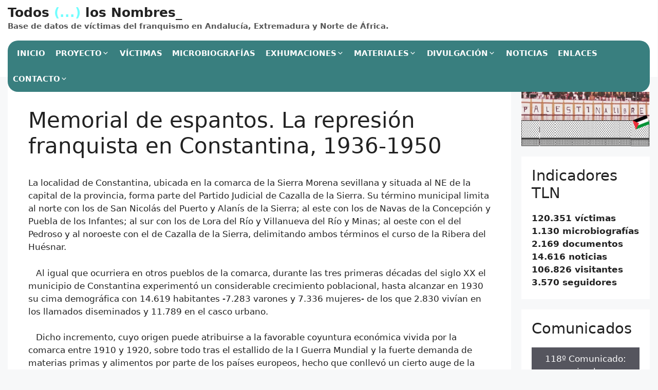

--- FILE ---
content_type: text/html; charset=UTF-8
request_url: https://todoslosnombres.org/libro/memorial-de-espantos-la-represion-franquista-en-constantina-1936-1950/
body_size: 32489
content:
<!DOCTYPE html>
<html lang="es">
<head>
	<meta charset="UTF-8">
	<title>Memorial de espantos. La represión franquista en Constantina, 1936-1950 &#8211; Todos (&#8230;) los Nombres_</title>
<meta name='robots' content='max-image-preview:large' />
<meta name="viewport" content="width=device-width, initial-scale=1"><link rel='dns-prefetch' href='//www.googletagmanager.com' />
<link rel="alternate" type="application/rss+xml" title="Todos (...) los Nombres_ &raquo; Feed" href="https://todoslosnombres.org/feed/" />
<link rel="alternate" type="application/rss+xml" title="Todos (...) los Nombres_ &raquo; Feed de los comentarios" href="https://todoslosnombres.org/comments/feed/" />
<link rel="alternate" title="oEmbed (JSON)" type="application/json+oembed" href="https://todoslosnombres.org/wp-json/oembed/1.0/embed?url=https%3A%2F%2Ftodoslosnombres.org%2Flibro%2Fmemorial-de-espantos-la-represion-franquista-en-constantina-1936-1950%2F" />
<link rel="alternate" title="oEmbed (XML)" type="text/xml+oembed" href="https://todoslosnombres.org/wp-json/oembed/1.0/embed?url=https%3A%2F%2Ftodoslosnombres.org%2Flibro%2Fmemorial-de-espantos-la-represion-franquista-en-constantina-1936-1950%2F&#038;format=xml" />
<style id='wp-img-auto-sizes-contain-inline-css'>
img:is([sizes=auto i],[sizes^="auto," i]){contain-intrinsic-size:3000px 1500px}
/*# sourceURL=wp-img-auto-sizes-contain-inline-css */
</style>
<link rel='stylesheet' id='wpa-css-css' href='https://todoslosnombres.org/wp-content/plugins/wp-attachments/styles/0/wpa.css?ver=a437e4022d1d41f3e606882a800a507d' media='all' />
<link rel='stylesheet' id='latest-posts-block-fontawesome-front-css' href='https://todoslosnombres.org/wp-content/plugins/latest-posts-block-lite/src/assets/fontawesome/css/all.css?ver=1765399566' media='all' />
<link rel='stylesheet' id='latest-posts-block-frontend-block-style-css-css' href='https://todoslosnombres.org/wp-content/plugins/latest-posts-block-lite/dist/blocks.style.build.css?ver=a437e4022d1d41f3e606882a800a507d' media='all' />
<style id='wp-emoji-styles-inline-css'>

	img.wp-smiley, img.emoji {
		display: inline !important;
		border: none !important;
		box-shadow: none !important;
		height: 1em !important;
		width: 1em !important;
		margin: 0 0.07em !important;
		vertical-align: -0.1em !important;
		background: none !important;
		padding: 0 !important;
	}
/*# sourceURL=wp-emoji-styles-inline-css */
</style>
<style id='wp-block-library-inline-css'>
:root{--wp-block-synced-color:#7a00df;--wp-block-synced-color--rgb:122,0,223;--wp-bound-block-color:var(--wp-block-synced-color);--wp-editor-canvas-background:#ddd;--wp-admin-theme-color:#007cba;--wp-admin-theme-color--rgb:0,124,186;--wp-admin-theme-color-darker-10:#006ba1;--wp-admin-theme-color-darker-10--rgb:0,107,160.5;--wp-admin-theme-color-darker-20:#005a87;--wp-admin-theme-color-darker-20--rgb:0,90,135;--wp-admin-border-width-focus:2px}@media (min-resolution:192dpi){:root{--wp-admin-border-width-focus:1.5px}}.wp-element-button{cursor:pointer}:root .has-very-light-gray-background-color{background-color:#eee}:root .has-very-dark-gray-background-color{background-color:#313131}:root .has-very-light-gray-color{color:#eee}:root .has-very-dark-gray-color{color:#313131}:root .has-vivid-green-cyan-to-vivid-cyan-blue-gradient-background{background:linear-gradient(135deg,#00d084,#0693e3)}:root .has-purple-crush-gradient-background{background:linear-gradient(135deg,#34e2e4,#4721fb 50%,#ab1dfe)}:root .has-hazy-dawn-gradient-background{background:linear-gradient(135deg,#faaca8,#dad0ec)}:root .has-subdued-olive-gradient-background{background:linear-gradient(135deg,#fafae1,#67a671)}:root .has-atomic-cream-gradient-background{background:linear-gradient(135deg,#fdd79a,#004a59)}:root .has-nightshade-gradient-background{background:linear-gradient(135deg,#330968,#31cdcf)}:root .has-midnight-gradient-background{background:linear-gradient(135deg,#020381,#2874fc)}:root{--wp--preset--font-size--normal:16px;--wp--preset--font-size--huge:42px}.has-regular-font-size{font-size:1em}.has-larger-font-size{font-size:2.625em}.has-normal-font-size{font-size:var(--wp--preset--font-size--normal)}.has-huge-font-size{font-size:var(--wp--preset--font-size--huge)}.has-text-align-center{text-align:center}.has-text-align-left{text-align:left}.has-text-align-right{text-align:right}.has-fit-text{white-space:nowrap!important}#end-resizable-editor-section{display:none}.aligncenter{clear:both}.items-justified-left{justify-content:flex-start}.items-justified-center{justify-content:center}.items-justified-right{justify-content:flex-end}.items-justified-space-between{justify-content:space-between}.screen-reader-text{border:0;clip-path:inset(50%);height:1px;margin:-1px;overflow:hidden;padding:0;position:absolute;width:1px;word-wrap:normal!important}.screen-reader-text:focus{background-color:#ddd;clip-path:none;color:#444;display:block;font-size:1em;height:auto;left:5px;line-height:normal;padding:15px 23px 14px;text-decoration:none;top:5px;width:auto;z-index:100000}html :where(.has-border-color){border-style:solid}html :where([style*=border-top-color]){border-top-style:solid}html :where([style*=border-right-color]){border-right-style:solid}html :where([style*=border-bottom-color]){border-bottom-style:solid}html :where([style*=border-left-color]){border-left-style:solid}html :where([style*=border-width]){border-style:solid}html :where([style*=border-top-width]){border-top-style:solid}html :where([style*=border-right-width]){border-right-style:solid}html :where([style*=border-bottom-width]){border-bottom-style:solid}html :where([style*=border-left-width]){border-left-style:solid}html :where(img[class*=wp-image-]){height:auto;max-width:100%}:where(figure){margin:0 0 1em}html :where(.is-position-sticky){--wp-admin--admin-bar--position-offset:var(--wp-admin--admin-bar--height,0px)}@media screen and (max-width:600px){html :where(.is-position-sticky){--wp-admin--admin-bar--position-offset:0px}}

/*# sourceURL=wp-block-library-inline-css */
</style><style id='wp-block-heading-inline-css'>
h1:where(.wp-block-heading).has-background,h2:where(.wp-block-heading).has-background,h3:where(.wp-block-heading).has-background,h4:where(.wp-block-heading).has-background,h5:where(.wp-block-heading).has-background,h6:where(.wp-block-heading).has-background{padding:1.25em 2.375em}h1.has-text-align-left[style*=writing-mode]:where([style*=vertical-lr]),h1.has-text-align-right[style*=writing-mode]:where([style*=vertical-rl]),h2.has-text-align-left[style*=writing-mode]:where([style*=vertical-lr]),h2.has-text-align-right[style*=writing-mode]:where([style*=vertical-rl]),h3.has-text-align-left[style*=writing-mode]:where([style*=vertical-lr]),h3.has-text-align-right[style*=writing-mode]:where([style*=vertical-rl]),h4.has-text-align-left[style*=writing-mode]:where([style*=vertical-lr]),h4.has-text-align-right[style*=writing-mode]:where([style*=vertical-rl]),h5.has-text-align-left[style*=writing-mode]:where([style*=vertical-lr]),h5.has-text-align-right[style*=writing-mode]:where([style*=vertical-rl]),h6.has-text-align-left[style*=writing-mode]:where([style*=vertical-lr]),h6.has-text-align-right[style*=writing-mode]:where([style*=vertical-rl]){rotate:180deg}
/*# sourceURL=https://todoslosnombres.org/wp-includes/blocks/heading/style.min.css */
</style>
<style id='wp-block-image-inline-css'>
.wp-block-image>a,.wp-block-image>figure>a{display:inline-block}.wp-block-image img{box-sizing:border-box;height:auto;max-width:100%;vertical-align:bottom}@media not (prefers-reduced-motion){.wp-block-image img.hide{visibility:hidden}.wp-block-image img.show{animation:show-content-image .4s}}.wp-block-image[style*=border-radius] img,.wp-block-image[style*=border-radius]>a{border-radius:inherit}.wp-block-image.has-custom-border img{box-sizing:border-box}.wp-block-image.aligncenter{text-align:center}.wp-block-image.alignfull>a,.wp-block-image.alignwide>a{width:100%}.wp-block-image.alignfull img,.wp-block-image.alignwide img{height:auto;width:100%}.wp-block-image .aligncenter,.wp-block-image .alignleft,.wp-block-image .alignright,.wp-block-image.aligncenter,.wp-block-image.alignleft,.wp-block-image.alignright{display:table}.wp-block-image .aligncenter>figcaption,.wp-block-image .alignleft>figcaption,.wp-block-image .alignright>figcaption,.wp-block-image.aligncenter>figcaption,.wp-block-image.alignleft>figcaption,.wp-block-image.alignright>figcaption{caption-side:bottom;display:table-caption}.wp-block-image .alignleft{float:left;margin:.5em 1em .5em 0}.wp-block-image .alignright{float:right;margin:.5em 0 .5em 1em}.wp-block-image .aligncenter{margin-left:auto;margin-right:auto}.wp-block-image :where(figcaption){margin-bottom:1em;margin-top:.5em}.wp-block-image.is-style-circle-mask img{border-radius:9999px}@supports ((-webkit-mask-image:none) or (mask-image:none)) or (-webkit-mask-image:none){.wp-block-image.is-style-circle-mask img{border-radius:0;-webkit-mask-image:url('data:image/svg+xml;utf8,<svg viewBox="0 0 100 100" xmlns="http://www.w3.org/2000/svg"><circle cx="50" cy="50" r="50"/></svg>');mask-image:url('data:image/svg+xml;utf8,<svg viewBox="0 0 100 100" xmlns="http://www.w3.org/2000/svg"><circle cx="50" cy="50" r="50"/></svg>');mask-mode:alpha;-webkit-mask-position:center;mask-position:center;-webkit-mask-repeat:no-repeat;mask-repeat:no-repeat;-webkit-mask-size:contain;mask-size:contain}}:root :where(.wp-block-image.is-style-rounded img,.wp-block-image .is-style-rounded img){border-radius:9999px}.wp-block-image figure{margin:0}.wp-lightbox-container{display:flex;flex-direction:column;position:relative}.wp-lightbox-container img{cursor:zoom-in}.wp-lightbox-container img:hover+button{opacity:1}.wp-lightbox-container button{align-items:center;backdrop-filter:blur(16px) saturate(180%);background-color:#5a5a5a40;border:none;border-radius:4px;cursor:zoom-in;display:flex;height:20px;justify-content:center;opacity:0;padding:0;position:absolute;right:16px;text-align:center;top:16px;width:20px;z-index:100}@media not (prefers-reduced-motion){.wp-lightbox-container button{transition:opacity .2s ease}}.wp-lightbox-container button:focus-visible{outline:3px auto #5a5a5a40;outline:3px auto -webkit-focus-ring-color;outline-offset:3px}.wp-lightbox-container button:hover{cursor:pointer;opacity:1}.wp-lightbox-container button:focus{opacity:1}.wp-lightbox-container button:focus,.wp-lightbox-container button:hover,.wp-lightbox-container button:not(:hover):not(:active):not(.has-background){background-color:#5a5a5a40;border:none}.wp-lightbox-overlay{box-sizing:border-box;cursor:zoom-out;height:100vh;left:0;overflow:hidden;position:fixed;top:0;visibility:hidden;width:100%;z-index:100000}.wp-lightbox-overlay .close-button{align-items:center;cursor:pointer;display:flex;justify-content:center;min-height:40px;min-width:40px;padding:0;position:absolute;right:calc(env(safe-area-inset-right) + 16px);top:calc(env(safe-area-inset-top) + 16px);z-index:5000000}.wp-lightbox-overlay .close-button:focus,.wp-lightbox-overlay .close-button:hover,.wp-lightbox-overlay .close-button:not(:hover):not(:active):not(.has-background){background:none;border:none}.wp-lightbox-overlay .lightbox-image-container{height:var(--wp--lightbox-container-height);left:50%;overflow:hidden;position:absolute;top:50%;transform:translate(-50%,-50%);transform-origin:top left;width:var(--wp--lightbox-container-width);z-index:9999999999}.wp-lightbox-overlay .wp-block-image{align-items:center;box-sizing:border-box;display:flex;height:100%;justify-content:center;margin:0;position:relative;transform-origin:0 0;width:100%;z-index:3000000}.wp-lightbox-overlay .wp-block-image img{height:var(--wp--lightbox-image-height);min-height:var(--wp--lightbox-image-height);min-width:var(--wp--lightbox-image-width);width:var(--wp--lightbox-image-width)}.wp-lightbox-overlay .wp-block-image figcaption{display:none}.wp-lightbox-overlay button{background:none;border:none}.wp-lightbox-overlay .scrim{background-color:#fff;height:100%;opacity:.9;position:absolute;width:100%;z-index:2000000}.wp-lightbox-overlay.active{visibility:visible}@media not (prefers-reduced-motion){.wp-lightbox-overlay.active{animation:turn-on-visibility .25s both}.wp-lightbox-overlay.active img{animation:turn-on-visibility .35s both}.wp-lightbox-overlay.show-closing-animation:not(.active){animation:turn-off-visibility .35s both}.wp-lightbox-overlay.show-closing-animation:not(.active) img{animation:turn-off-visibility .25s both}.wp-lightbox-overlay.zoom.active{animation:none;opacity:1;visibility:visible}.wp-lightbox-overlay.zoom.active .lightbox-image-container{animation:lightbox-zoom-in .4s}.wp-lightbox-overlay.zoom.active .lightbox-image-container img{animation:none}.wp-lightbox-overlay.zoom.active .scrim{animation:turn-on-visibility .4s forwards}.wp-lightbox-overlay.zoom.show-closing-animation:not(.active){animation:none}.wp-lightbox-overlay.zoom.show-closing-animation:not(.active) .lightbox-image-container{animation:lightbox-zoom-out .4s}.wp-lightbox-overlay.zoom.show-closing-animation:not(.active) .lightbox-image-container img{animation:none}.wp-lightbox-overlay.zoom.show-closing-animation:not(.active) .scrim{animation:turn-off-visibility .4s forwards}}@keyframes show-content-image{0%{visibility:hidden}99%{visibility:hidden}to{visibility:visible}}@keyframes turn-on-visibility{0%{opacity:0}to{opacity:1}}@keyframes turn-off-visibility{0%{opacity:1;visibility:visible}99%{opacity:0;visibility:visible}to{opacity:0;visibility:hidden}}@keyframes lightbox-zoom-in{0%{transform:translate(calc((-100vw + var(--wp--lightbox-scrollbar-width))/2 + var(--wp--lightbox-initial-left-position)),calc(-50vh + var(--wp--lightbox-initial-top-position))) scale(var(--wp--lightbox-scale))}to{transform:translate(-50%,-50%) scale(1)}}@keyframes lightbox-zoom-out{0%{transform:translate(-50%,-50%) scale(1);visibility:visible}99%{visibility:visible}to{transform:translate(calc((-100vw + var(--wp--lightbox-scrollbar-width))/2 + var(--wp--lightbox-initial-left-position)),calc(-50vh + var(--wp--lightbox-initial-top-position))) scale(var(--wp--lightbox-scale));visibility:hidden}}
/*# sourceURL=https://todoslosnombres.org/wp-includes/blocks/image/style.min.css */
</style>
<style id='wp-block-list-inline-css'>
ol,ul{box-sizing:border-box}:root :where(.wp-block-list.has-background){padding:1.25em 2.375em}
/*# sourceURL=https://todoslosnombres.org/wp-includes/blocks/list/style.min.css */
</style>
<style id='wp-block-embed-inline-css'>
.wp-block-embed.alignleft,.wp-block-embed.alignright,.wp-block[data-align=left]>[data-type="core/embed"],.wp-block[data-align=right]>[data-type="core/embed"]{max-width:360px;width:100%}.wp-block-embed.alignleft .wp-block-embed__wrapper,.wp-block-embed.alignright .wp-block-embed__wrapper,.wp-block[data-align=left]>[data-type="core/embed"] .wp-block-embed__wrapper,.wp-block[data-align=right]>[data-type="core/embed"] .wp-block-embed__wrapper{min-width:280px}.wp-block-cover .wp-block-embed{min-height:240px;min-width:320px}.wp-block-embed{overflow-wrap:break-word}.wp-block-embed :where(figcaption){margin-bottom:1em;margin-top:.5em}.wp-block-embed iframe{max-width:100%}.wp-block-embed__wrapper{position:relative}.wp-embed-responsive .wp-has-aspect-ratio .wp-block-embed__wrapper:before{content:"";display:block;padding-top:50%}.wp-embed-responsive .wp-has-aspect-ratio iframe{bottom:0;height:100%;left:0;position:absolute;right:0;top:0;width:100%}.wp-embed-responsive .wp-embed-aspect-21-9 .wp-block-embed__wrapper:before{padding-top:42.85%}.wp-embed-responsive .wp-embed-aspect-18-9 .wp-block-embed__wrapper:before{padding-top:50%}.wp-embed-responsive .wp-embed-aspect-16-9 .wp-block-embed__wrapper:before{padding-top:56.25%}.wp-embed-responsive .wp-embed-aspect-4-3 .wp-block-embed__wrapper:before{padding-top:75%}.wp-embed-responsive .wp-embed-aspect-1-1 .wp-block-embed__wrapper:before{padding-top:100%}.wp-embed-responsive .wp-embed-aspect-9-16 .wp-block-embed__wrapper:before{padding-top:177.77%}.wp-embed-responsive .wp-embed-aspect-1-2 .wp-block-embed__wrapper:before{padding-top:200%}
/*# sourceURL=https://todoslosnombres.org/wp-includes/blocks/embed/style.min.css */
</style>
<style id='wp-block-group-inline-css'>
.wp-block-group{box-sizing:border-box}:where(.wp-block-group.wp-block-group-is-layout-constrained){position:relative}
/*# sourceURL=https://todoslosnombres.org/wp-includes/blocks/group/style.min.css */
</style>
<style id='wp-block-paragraph-inline-css'>
.is-small-text{font-size:.875em}.is-regular-text{font-size:1em}.is-large-text{font-size:2.25em}.is-larger-text{font-size:3em}.has-drop-cap:not(:focus):first-letter{float:left;font-size:8.4em;font-style:normal;font-weight:100;line-height:.68;margin:.05em .1em 0 0;text-transform:uppercase}body.rtl .has-drop-cap:not(:focus):first-letter{float:none;margin-left:.1em}p.has-drop-cap.has-background{overflow:hidden}:root :where(p.has-background){padding:1.25em 2.375em}:where(p.has-text-color:not(.has-link-color)) a{color:inherit}p.has-text-align-left[style*="writing-mode:vertical-lr"],p.has-text-align-right[style*="writing-mode:vertical-rl"]{rotate:180deg}
/*# sourceURL=https://todoslosnombres.org/wp-includes/blocks/paragraph/style.min.css */
</style>
<style id='global-styles-inline-css'>
:root{--wp--preset--aspect-ratio--square: 1;--wp--preset--aspect-ratio--4-3: 4/3;--wp--preset--aspect-ratio--3-4: 3/4;--wp--preset--aspect-ratio--3-2: 3/2;--wp--preset--aspect-ratio--2-3: 2/3;--wp--preset--aspect-ratio--16-9: 16/9;--wp--preset--aspect-ratio--9-16: 9/16;--wp--preset--color--black: #000000;--wp--preset--color--cyan-bluish-gray: #abb8c3;--wp--preset--color--white: #ffffff;--wp--preset--color--pale-pink: #f78da7;--wp--preset--color--vivid-red: #cf2e2e;--wp--preset--color--luminous-vivid-orange: #ff6900;--wp--preset--color--luminous-vivid-amber: #fcb900;--wp--preset--color--light-green-cyan: #7bdcb5;--wp--preset--color--vivid-green-cyan: #00d084;--wp--preset--color--pale-cyan-blue: #8ed1fc;--wp--preset--color--vivid-cyan-blue: #0693e3;--wp--preset--color--vivid-purple: #9b51e0;--wp--preset--color--contrast: var(--contrast);--wp--preset--color--contrast-2: var(--contrast-2);--wp--preset--color--contrast-3: var(--contrast-3);--wp--preset--color--base: var(--base);--wp--preset--color--base-2: var(--base-2);--wp--preset--color--base-3: var(--base-3);--wp--preset--color--accent: var(--accent);--wp--preset--gradient--vivid-cyan-blue-to-vivid-purple: linear-gradient(135deg,rgb(6,147,227) 0%,rgb(155,81,224) 100%);--wp--preset--gradient--light-green-cyan-to-vivid-green-cyan: linear-gradient(135deg,rgb(122,220,180) 0%,rgb(0,208,130) 100%);--wp--preset--gradient--luminous-vivid-amber-to-luminous-vivid-orange: linear-gradient(135deg,rgb(252,185,0) 0%,rgb(255,105,0) 100%);--wp--preset--gradient--luminous-vivid-orange-to-vivid-red: linear-gradient(135deg,rgb(255,105,0) 0%,rgb(207,46,46) 100%);--wp--preset--gradient--very-light-gray-to-cyan-bluish-gray: linear-gradient(135deg,rgb(238,238,238) 0%,rgb(169,184,195) 100%);--wp--preset--gradient--cool-to-warm-spectrum: linear-gradient(135deg,rgb(74,234,220) 0%,rgb(151,120,209) 20%,rgb(207,42,186) 40%,rgb(238,44,130) 60%,rgb(251,105,98) 80%,rgb(254,248,76) 100%);--wp--preset--gradient--blush-light-purple: linear-gradient(135deg,rgb(255,206,236) 0%,rgb(152,150,240) 100%);--wp--preset--gradient--blush-bordeaux: linear-gradient(135deg,rgb(254,205,165) 0%,rgb(254,45,45) 50%,rgb(107,0,62) 100%);--wp--preset--gradient--luminous-dusk: linear-gradient(135deg,rgb(255,203,112) 0%,rgb(199,81,192) 50%,rgb(65,88,208) 100%);--wp--preset--gradient--pale-ocean: linear-gradient(135deg,rgb(255,245,203) 0%,rgb(182,227,212) 50%,rgb(51,167,181) 100%);--wp--preset--gradient--electric-grass: linear-gradient(135deg,rgb(202,248,128) 0%,rgb(113,206,126) 100%);--wp--preset--gradient--midnight: linear-gradient(135deg,rgb(2,3,129) 0%,rgb(40,116,252) 100%);--wp--preset--font-size--small: 13px;--wp--preset--font-size--medium: 20px;--wp--preset--font-size--large: 36px;--wp--preset--font-size--x-large: 42px;--wp--preset--spacing--20: 0.44rem;--wp--preset--spacing--30: 0.67rem;--wp--preset--spacing--40: 1rem;--wp--preset--spacing--50: 1.5rem;--wp--preset--spacing--60: 2.25rem;--wp--preset--spacing--70: 3.38rem;--wp--preset--spacing--80: 5.06rem;--wp--preset--shadow--natural: 6px 6px 9px rgba(0, 0, 0, 0.2);--wp--preset--shadow--deep: 12px 12px 50px rgba(0, 0, 0, 0.4);--wp--preset--shadow--sharp: 6px 6px 0px rgba(0, 0, 0, 0.2);--wp--preset--shadow--outlined: 6px 6px 0px -3px rgb(255, 255, 255), 6px 6px rgb(0, 0, 0);--wp--preset--shadow--crisp: 6px 6px 0px rgb(0, 0, 0);}:where(.is-layout-flex){gap: 0.5em;}:where(.is-layout-grid){gap: 0.5em;}body .is-layout-flex{display: flex;}.is-layout-flex{flex-wrap: wrap;align-items: center;}.is-layout-flex > :is(*, div){margin: 0;}body .is-layout-grid{display: grid;}.is-layout-grid > :is(*, div){margin: 0;}:where(.wp-block-columns.is-layout-flex){gap: 2em;}:where(.wp-block-columns.is-layout-grid){gap: 2em;}:where(.wp-block-post-template.is-layout-flex){gap: 1.25em;}:where(.wp-block-post-template.is-layout-grid){gap: 1.25em;}.has-black-color{color: var(--wp--preset--color--black) !important;}.has-cyan-bluish-gray-color{color: var(--wp--preset--color--cyan-bluish-gray) !important;}.has-white-color{color: var(--wp--preset--color--white) !important;}.has-pale-pink-color{color: var(--wp--preset--color--pale-pink) !important;}.has-vivid-red-color{color: var(--wp--preset--color--vivid-red) !important;}.has-luminous-vivid-orange-color{color: var(--wp--preset--color--luminous-vivid-orange) !important;}.has-luminous-vivid-amber-color{color: var(--wp--preset--color--luminous-vivid-amber) !important;}.has-light-green-cyan-color{color: var(--wp--preset--color--light-green-cyan) !important;}.has-vivid-green-cyan-color{color: var(--wp--preset--color--vivid-green-cyan) !important;}.has-pale-cyan-blue-color{color: var(--wp--preset--color--pale-cyan-blue) !important;}.has-vivid-cyan-blue-color{color: var(--wp--preset--color--vivid-cyan-blue) !important;}.has-vivid-purple-color{color: var(--wp--preset--color--vivid-purple) !important;}.has-black-background-color{background-color: var(--wp--preset--color--black) !important;}.has-cyan-bluish-gray-background-color{background-color: var(--wp--preset--color--cyan-bluish-gray) !important;}.has-white-background-color{background-color: var(--wp--preset--color--white) !important;}.has-pale-pink-background-color{background-color: var(--wp--preset--color--pale-pink) !important;}.has-vivid-red-background-color{background-color: var(--wp--preset--color--vivid-red) !important;}.has-luminous-vivid-orange-background-color{background-color: var(--wp--preset--color--luminous-vivid-orange) !important;}.has-luminous-vivid-amber-background-color{background-color: var(--wp--preset--color--luminous-vivid-amber) !important;}.has-light-green-cyan-background-color{background-color: var(--wp--preset--color--light-green-cyan) !important;}.has-vivid-green-cyan-background-color{background-color: var(--wp--preset--color--vivid-green-cyan) !important;}.has-pale-cyan-blue-background-color{background-color: var(--wp--preset--color--pale-cyan-blue) !important;}.has-vivid-cyan-blue-background-color{background-color: var(--wp--preset--color--vivid-cyan-blue) !important;}.has-vivid-purple-background-color{background-color: var(--wp--preset--color--vivid-purple) !important;}.has-black-border-color{border-color: var(--wp--preset--color--black) !important;}.has-cyan-bluish-gray-border-color{border-color: var(--wp--preset--color--cyan-bluish-gray) !important;}.has-white-border-color{border-color: var(--wp--preset--color--white) !important;}.has-pale-pink-border-color{border-color: var(--wp--preset--color--pale-pink) !important;}.has-vivid-red-border-color{border-color: var(--wp--preset--color--vivid-red) !important;}.has-luminous-vivid-orange-border-color{border-color: var(--wp--preset--color--luminous-vivid-orange) !important;}.has-luminous-vivid-amber-border-color{border-color: var(--wp--preset--color--luminous-vivid-amber) !important;}.has-light-green-cyan-border-color{border-color: var(--wp--preset--color--light-green-cyan) !important;}.has-vivid-green-cyan-border-color{border-color: var(--wp--preset--color--vivid-green-cyan) !important;}.has-pale-cyan-blue-border-color{border-color: var(--wp--preset--color--pale-cyan-blue) !important;}.has-vivid-cyan-blue-border-color{border-color: var(--wp--preset--color--vivid-cyan-blue) !important;}.has-vivid-purple-border-color{border-color: var(--wp--preset--color--vivid-purple) !important;}.has-vivid-cyan-blue-to-vivid-purple-gradient-background{background: var(--wp--preset--gradient--vivid-cyan-blue-to-vivid-purple) !important;}.has-light-green-cyan-to-vivid-green-cyan-gradient-background{background: var(--wp--preset--gradient--light-green-cyan-to-vivid-green-cyan) !important;}.has-luminous-vivid-amber-to-luminous-vivid-orange-gradient-background{background: var(--wp--preset--gradient--luminous-vivid-amber-to-luminous-vivid-orange) !important;}.has-luminous-vivid-orange-to-vivid-red-gradient-background{background: var(--wp--preset--gradient--luminous-vivid-orange-to-vivid-red) !important;}.has-very-light-gray-to-cyan-bluish-gray-gradient-background{background: var(--wp--preset--gradient--very-light-gray-to-cyan-bluish-gray) !important;}.has-cool-to-warm-spectrum-gradient-background{background: var(--wp--preset--gradient--cool-to-warm-spectrum) !important;}.has-blush-light-purple-gradient-background{background: var(--wp--preset--gradient--blush-light-purple) !important;}.has-blush-bordeaux-gradient-background{background: var(--wp--preset--gradient--blush-bordeaux) !important;}.has-luminous-dusk-gradient-background{background: var(--wp--preset--gradient--luminous-dusk) !important;}.has-pale-ocean-gradient-background{background: var(--wp--preset--gradient--pale-ocean) !important;}.has-electric-grass-gradient-background{background: var(--wp--preset--gradient--electric-grass) !important;}.has-midnight-gradient-background{background: var(--wp--preset--gradient--midnight) !important;}.has-small-font-size{font-size: var(--wp--preset--font-size--small) !important;}.has-medium-font-size{font-size: var(--wp--preset--font-size--medium) !important;}.has-large-font-size{font-size: var(--wp--preset--font-size--large) !important;}.has-x-large-font-size{font-size: var(--wp--preset--font-size--x-large) !important;}
/*# sourceURL=global-styles-inline-css */
</style>

<style id='classic-theme-styles-inline-css'>
/*! This file is auto-generated */
.wp-block-button__link{color:#fff;background-color:#32373c;border-radius:9999px;box-shadow:none;text-decoration:none;padding:calc(.667em + 2px) calc(1.333em + 2px);font-size:1.125em}.wp-block-file__button{background:#32373c;color:#fff;text-decoration:none}
/*# sourceURL=/wp-includes/css/classic-themes.min.css */
</style>
<link rel='stylesheet' id='contact-form-7-css' href='https://todoslosnombres.org/wp-content/plugins/contact-form-7/includes/css/styles.css?ver=6.1.4' media='all' />
<link rel='stylesheet' id='events-manager-css' href='https://todoslosnombres.org/wp-content/plugins/events-manager/includes/css/events-manager.css?ver=7.2.3.1' media='all' />
<link rel='stylesheet' id='tln_style-css' href='https://todoslosnombres.org/wp-content/plugins/todoslosnombres/assets/style.css?ver=a437e4022d1d41f3e606882a800a507d' media='all' />
<link rel='stylesheet' id='tln_select2-css' href='https://todoslosnombres.org/wp-content/plugins/todoslosnombres/assets/select2/css/select2.min.css?ver=a437e4022d1d41f3e606882a800a507d' media='all' />
<link rel='stylesheet' id='tln_flexslider-css' href='https://todoslosnombres.org/wp-content/plugins/todoslosnombres/assets/flexslider/flexslider.css?ver=a437e4022d1d41f3e606882a800a507d' media='all' />
<link rel='stylesheet' id='generate-widget-areas-css' href='https://todoslosnombres.org/wp-content/themes/generatepress/assets/css/components/widget-areas.min.css?ver=3.6.1' media='all' />
<link rel='stylesheet' id='generate-style-css' href='https://todoslosnombres.org/wp-content/themes/generatepress/assets/css/main.min.css?ver=3.6.1' media='all' />
<style id='generate-style-inline-css'>
body{background-color:#f7f8f9;color:#222222;}a{color:#1e73be;}a:hover, a:focus, a:active{color:#000000;}.wp-block-group__inner-container{max-width:1200px;margin-left:auto;margin-right:auto;}:root{--contrast:#222222;--contrast-2:#575760;--contrast-3:#b2b2be;--base:#f0f0f0;--base-2:#f7f8f9;--base-3:#ffffff;--accent:#1e73be;}:root .has-contrast-color{color:var(--contrast);}:root .has-contrast-background-color{background-color:var(--contrast);}:root .has-contrast-2-color{color:var(--contrast-2);}:root .has-contrast-2-background-color{background-color:var(--contrast-2);}:root .has-contrast-3-color{color:var(--contrast-3);}:root .has-contrast-3-background-color{background-color:var(--contrast-3);}:root .has-base-color{color:var(--base);}:root .has-base-background-color{background-color:var(--base);}:root .has-base-2-color{color:var(--base-2);}:root .has-base-2-background-color{background-color:var(--base-2);}:root .has-base-3-color{color:var(--base-3);}:root .has-base-3-background-color{background-color:var(--base-3);}:root .has-accent-color{color:var(--accent);}:root .has-accent-background-color{background-color:var(--accent);}body, button, input, select, textarea{font-family:-apple-system, system-ui, BlinkMacSystemFont, "Segoe UI", Helvetica, Arial, sans-serif, "Apple Color Emoji", "Segoe UI Emoji", "Segoe UI Symbol";}body{line-height:1.5;}.entry-content > [class*="wp-block-"]:not(:last-child):not(.wp-block-heading){margin-bottom:1.5em;}.main-navigation .main-nav ul ul li a{font-size:14px;}.sidebar .widget, .footer-widgets .widget{font-size:17px;}@media (max-width:768px){h1{font-size:31px;}h2{font-size:27px;}h3{font-size:24px;}h4{font-size:22px;}h5{font-size:19px;}}.top-bar{background-color:#636363;color:#ffffff;}.top-bar a{color:#ffffff;}.top-bar a:hover{color:#303030;}.site-header{background-color:#ffffff;}.main-title a,.main-title a:hover{color:#222222;}.site-description{color:#757575;}.mobile-menu-control-wrapper .menu-toggle,.mobile-menu-control-wrapper .menu-toggle:hover,.mobile-menu-control-wrapper .menu-toggle:focus,.has-inline-mobile-toggle #site-navigation.toggled{background-color:rgba(0, 0, 0, 0.02);}.main-navigation,.main-navigation ul ul{background-color:#ffffff;}.main-navigation .main-nav ul li a, .main-navigation .menu-toggle, .main-navigation .menu-bar-items{color:#515151;}.main-navigation .main-nav ul li:not([class*="current-menu-"]):hover > a, .main-navigation .main-nav ul li:not([class*="current-menu-"]):focus > a, .main-navigation .main-nav ul li.sfHover:not([class*="current-menu-"]) > a, .main-navigation .menu-bar-item:hover > a, .main-navigation .menu-bar-item.sfHover > a{color:#7a8896;background-color:#ffffff;}button.menu-toggle:hover,button.menu-toggle:focus{color:#515151;}.main-navigation .main-nav ul li[class*="current-menu-"] > a{color:#7a8896;background-color:#ffffff;}.navigation-search input[type="search"],.navigation-search input[type="search"]:active, .navigation-search input[type="search"]:focus, .main-navigation .main-nav ul li.search-item.active > a, .main-navigation .menu-bar-items .search-item.active > a{color:#7a8896;background-color:#ffffff;}.main-navigation ul ul{background-color:#eaeaea;}.main-navigation .main-nav ul ul li a{color:#515151;}.main-navigation .main-nav ul ul li:not([class*="current-menu-"]):hover > a,.main-navigation .main-nav ul ul li:not([class*="current-menu-"]):focus > a, .main-navigation .main-nav ul ul li.sfHover:not([class*="current-menu-"]) > a{color:#7a8896;background-color:#eaeaea;}.main-navigation .main-nav ul ul li[class*="current-menu-"] > a{color:#7a8896;background-color:#eaeaea;}.separate-containers .inside-article, .separate-containers .comments-area, .separate-containers .page-header, .one-container .container, .separate-containers .paging-navigation, .inside-page-header{background-color:#ffffff;}.entry-title a{color:#222222;}.entry-title a:hover{color:#55555e;}.entry-meta{color:#595959;}.sidebar .widget{background-color:#ffffff;}.footer-widgets{background-color:#ffffff;}.footer-widgets .widget-title{color:#000000;}.site-info{color:#ffffff;background-color:#55555e;}.site-info a{color:#ffffff;}.site-info a:hover{color:#d3d3d3;}.footer-bar .widget_nav_menu .current-menu-item a{color:#d3d3d3;}input[type="text"],input[type="email"],input[type="url"],input[type="password"],input[type="search"],input[type="tel"],input[type="number"],textarea,select{color:#666666;background-color:#fafafa;border-color:#cccccc;}input[type="text"]:focus,input[type="email"]:focus,input[type="url"]:focus,input[type="password"]:focus,input[type="search"]:focus,input[type="tel"]:focus,input[type="number"]:focus,textarea:focus,select:focus{color:#666666;background-color:#ffffff;border-color:#bfbfbf;}button,html input[type="button"],input[type="reset"],input[type="submit"],a.button,a.wp-block-button__link:not(.has-background){color:#ffffff;background-color:#55555e;}button:hover,html input[type="button"]:hover,input[type="reset"]:hover,input[type="submit"]:hover,a.button:hover,button:focus,html input[type="button"]:focus,input[type="reset"]:focus,input[type="submit"]:focus,a.button:focus,a.wp-block-button__link:not(.has-background):active,a.wp-block-button__link:not(.has-background):focus,a.wp-block-button__link:not(.has-background):hover{color:#ffffff;background-color:#3f4047;}a.generate-back-to-top{background-color:rgba( 0,0,0,0.4 );color:#ffffff;}a.generate-back-to-top:hover,a.generate-back-to-top:focus{background-color:rgba( 0,0,0,0.6 );color:#ffffff;}:root{--gp-search-modal-bg-color:var(--base-3);--gp-search-modal-text-color:var(--contrast);--gp-search-modal-overlay-bg-color:rgba(0,0,0,0.2);}@media (max-width:768px){.main-navigation .menu-bar-item:hover > a, .main-navigation .menu-bar-item.sfHover > a{background:none;color:#515151;}}.nav-below-header .main-navigation .inside-navigation.grid-container, .nav-above-header .main-navigation .inside-navigation.grid-container{padding:0px 20px 0px 20px;}.site-main .wp-block-group__inner-container{padding:40px;}.separate-containers .paging-navigation{padding-top:20px;padding-bottom:20px;}.entry-content .alignwide, body:not(.no-sidebar) .entry-content .alignfull{margin-left:-40px;width:calc(100% + 80px);max-width:calc(100% + 80px);}.rtl .menu-item-has-children .dropdown-menu-toggle{padding-left:20px;}.rtl .main-navigation .main-nav ul li.menu-item-has-children > a{padding-right:20px;}@media (max-width:768px){.separate-containers .inside-article, .separate-containers .comments-area, .separate-containers .page-header, .separate-containers .paging-navigation, .one-container .site-content, .inside-page-header{padding:30px;}.site-main .wp-block-group__inner-container{padding:30px;}.inside-top-bar{padding-right:30px;padding-left:30px;}.inside-header{padding-right:30px;padding-left:30px;}.widget-area .widget{padding-top:30px;padding-right:30px;padding-bottom:30px;padding-left:30px;}.footer-widgets-container{padding-top:30px;padding-right:30px;padding-bottom:30px;padding-left:30px;}.inside-site-info{padding-right:30px;padding-left:30px;}.entry-content .alignwide, body:not(.no-sidebar) .entry-content .alignfull{margin-left:-30px;width:calc(100% + 60px);max-width:calc(100% + 60px);}.one-container .site-main .paging-navigation{margin-bottom:20px;}}/* End cached CSS */.is-right-sidebar{width:30%;}.is-left-sidebar{width:30%;}.site-content .content-area{width:70%;}@media (max-width:768px){.main-navigation .menu-toggle,.sidebar-nav-mobile:not(#sticky-placeholder){display:block;}.main-navigation ul,.gen-sidebar-nav,.main-navigation:not(.slideout-navigation):not(.toggled) .main-nav > ul,.has-inline-mobile-toggle #site-navigation .inside-navigation > *:not(.navigation-search):not(.main-nav){display:none;}.nav-align-right .inside-navigation,.nav-align-center .inside-navigation{justify-content:space-between;}.has-inline-mobile-toggle .mobile-menu-control-wrapper{display:flex;flex-wrap:wrap;}.has-inline-mobile-toggle .inside-header{flex-direction:row;text-align:left;flex-wrap:wrap;}.has-inline-mobile-toggle .header-widget,.has-inline-mobile-toggle #site-navigation{flex-basis:100%;}.nav-float-left .has-inline-mobile-toggle #site-navigation{order:10;}}
/*# sourceURL=generate-style-inline-css */
</style>
<link rel='stylesheet' id='generate-child-css' href='https://todoslosnombres.org/wp-content/themes/todoslosnombres/style.css?ver=1769176093' media='all' />
<script src="https://todoslosnombres.org/wp-includes/js/jquery/jquery.min.js?ver=3.7.1" id="jquery-core-js"></script>
<script src="https://todoslosnombres.org/wp-includes/js/jquery/jquery-migrate.min.js?ver=3.4.1" id="jquery-migrate-js"></script>
<script src="https://todoslosnombres.org/wp-includes/js/jquery/ui/core.min.js?ver=1.13.3" id="jquery-ui-core-js"></script>
<script src="https://todoslosnombres.org/wp-includes/js/jquery/ui/mouse.min.js?ver=1.13.3" id="jquery-ui-mouse-js"></script>
<script src="https://todoslosnombres.org/wp-includes/js/jquery/ui/sortable.min.js?ver=1.13.3" id="jquery-ui-sortable-js"></script>
<script src="https://todoslosnombres.org/wp-includes/js/jquery/ui/datepicker.min.js?ver=1.13.3" id="jquery-ui-datepicker-js"></script>
<script id="jquery-ui-datepicker-js-after">
jQuery(function(jQuery){jQuery.datepicker.setDefaults({"closeText":"Cerrar","currentText":"Hoy","monthNames":["enero","febrero","marzo","abril","mayo","junio","julio","agosto","septiembre","octubre","noviembre","diciembre"],"monthNamesShort":["Ene","Feb","Mar","Abr","May","Jun","Jul","Ago","Sep","Oct","Nov","Dic"],"nextText":"Siguiente","prevText":"Anterior","dayNames":["domingo","lunes","martes","mi\u00e9rcoles","jueves","viernes","s\u00e1bado"],"dayNamesShort":["Dom","Lun","Mar","Mi\u00e9","Jue","Vie","S\u00e1b"],"dayNamesMin":["D","L","M","X","J","V","S"],"dateFormat":"d \\dd\\e MM \\dd\\e yy","firstDay":1,"isRTL":false});});
//# sourceURL=jquery-ui-datepicker-js-after
</script>
<script src="https://todoslosnombres.org/wp-includes/js/jquery/ui/resizable.min.js?ver=1.13.3" id="jquery-ui-resizable-js"></script>
<script src="https://todoslosnombres.org/wp-includes/js/jquery/ui/draggable.min.js?ver=1.13.3" id="jquery-ui-draggable-js"></script>
<script src="https://todoslosnombres.org/wp-includes/js/jquery/ui/controlgroup.min.js?ver=1.13.3" id="jquery-ui-controlgroup-js"></script>
<script src="https://todoslosnombres.org/wp-includes/js/jquery/ui/checkboxradio.min.js?ver=1.13.3" id="jquery-ui-checkboxradio-js"></script>
<script src="https://todoslosnombres.org/wp-includes/js/jquery/ui/button.min.js?ver=1.13.3" id="jquery-ui-button-js"></script>
<script src="https://todoslosnombres.org/wp-includes/js/jquery/ui/dialog.min.js?ver=1.13.3" id="jquery-ui-dialog-js"></script>
<script id="events-manager-js-extra">
var EM = {"ajaxurl":"https://todoslosnombres.org/wp-admin/admin-ajax.php","locationajaxurl":"https://todoslosnombres.org/wp-admin/admin-ajax.php?action=locations_search","firstDay":"1","locale":"es","dateFormat":"yy-mm-dd","ui_css":"https://todoslosnombres.org/wp-content/plugins/events-manager/includes/css/jquery-ui/build.min.css","show24hours":"1","is_ssl":"1","autocomplete_limit":"10","calendar":{"breakpoints":{"small":560,"medium":908,"large":false},"month_format":"M Y"},"phone":"","datepicker":{"format":"d/m/Y","locale":"es"},"search":{"breakpoints":{"small":650,"medium":850,"full":false}},"url":"https://todoslosnombres.org/wp-content/plugins/events-manager","assets":{"input.em-uploader":{"js":{"em-uploader":{"url":"https://todoslosnombres.org/wp-content/plugins/events-manager/includes/js/em-uploader.js?v=7.2.3.1","event":"em_uploader_ready"}}},".em-event-editor":{"js":{"event-editor":{"url":"https://todoslosnombres.org/wp-content/plugins/events-manager/includes/js/events-manager-event-editor.js?v=7.2.3.1","event":"em_event_editor_ready"}},"css":{"event-editor":"https://todoslosnombres.org/wp-content/plugins/events-manager/includes/css/events-manager-event-editor.css?v=7.2.3.1"}},".em-recurrence-sets, .em-timezone":{"js":{"luxon":{"url":"luxon/luxon.js?v=7.2.3.1","event":"em_luxon_ready"}}},".em-booking-form, #em-booking-form, .em-booking-recurring, .em-event-booking-form":{"js":{"em-bookings":{"url":"https://todoslosnombres.org/wp-content/plugins/events-manager/includes/js/bookingsform.js?v=7.2.3.1","event":"em_booking_form_js_loaded"}}},"#em-opt-archetypes":{"js":{"archetypes":"https://todoslosnombres.org/wp-content/plugins/events-manager/includes/js/admin-archetype-editor.js?v=7.2.3.1","archetypes_ms":"https://todoslosnombres.org/wp-content/plugins/events-manager/includes/js/admin-archetypes.js?v=7.2.3.1","qs":"qs/qs.js?v=7.2.3.1"}}},"cached":"1","txt_search":"Buscar","txt_searching":"Buscando...","txt_loading":"Cargando..."};
//# sourceURL=events-manager-js-extra
</script>
<script src="https://todoslosnombres.org/wp-content/plugins/events-manager/includes/js/events-manager.js?ver=7.2.3.1" id="events-manager-js"></script>
<script src="https://todoslosnombres.org/wp-content/plugins/events-manager/includes/external/flatpickr/l10n/es.js?ver=7.2.3.1" id="em-flatpickr-localization-js"></script>
<script src="https://todoslosnombres.org/wp-content/plugins/todoslosnombres/assets/select2/js/select2.full.min.js?ver=a437e4022d1d41f3e606882a800a507d" id="tln_select2-js"></script>
<script id="tln_frontend-js-extra">
var ajax_var = {"url_search_personas":"https://todoslosnombres.org/wp-json/tln/search_personas","url_search_biografias":"https://todoslosnombres.org/wp-json/tln/search_biografias","url_search_libros":"https://todoslosnombres.org/wp-json/tln/search_libros","url_search_materiales":"https://todoslosnombres.org/wp-json/tln/search_materiales","url_search_didactica":"https://todoslosnombres.org/wp-json/tln/search_didactica","url_search_exhumaciones":"https://todoslosnombres.org/wp-json/tln/search_exhumaciones","url_search_provincias":"https://todoslosnombres.org/wp-json/tln/get_provincias","url_search_municipios":"https://todoslosnombres.org/wp-json/tln/get_municipios","nonce":"0063af6933","url_site":"https://todoslosnombres.org","search_limit":"50"};
//# sourceURL=tln_frontend-js-extra
</script>
<script src="https://todoslosnombres.org/wp-content/plugins/todoslosnombres/assets/frontend.js?ver=3.0" id="tln_frontend-js"></script>
<script src="https://todoslosnombres.org/wp-content/plugins/todoslosnombres/assets/flexslider/jquery.flexslider-min.js?ver=a437e4022d1d41f3e606882a800a507d" id="tln_flexslider-js"></script>
<script src="https://todoslosnombres.org/wp-content/plugins/todoslosnombres/assets/daypilot-modal.min.js?ver=a437e4022d1d41f3e606882a800a507d" id="tln_daypilot_modal-js"></script>

<!-- Fragmento de código de la etiqueta de Google (gtag.js) añadida por Site Kit -->
<!-- Fragmento de código de Google Analytics añadido por Site Kit -->
<script src="https://www.googletagmanager.com/gtag/js?id=G-CS5ZC8QJLP" id="google_gtagjs-js" async></script>
<script id="google_gtagjs-js-after">
window.dataLayer = window.dataLayer || [];function gtag(){dataLayer.push(arguments);}
gtag("set","linker",{"domains":["todoslosnombres.org"]});
gtag("js", new Date());
gtag("set", "developer_id.dZTNiMT", true);
gtag("config", "G-CS5ZC8QJLP");
//# sourceURL=google_gtagjs-js-after
</script>
<link rel="https://api.w.org/" href="https://todoslosnombres.org/wp-json/" /><link rel="canonical" href="https://todoslosnombres.org/libro/memorial-de-espantos-la-represion-franquista-en-constantina-1936-1950/" />
<meta name="generator" content="Site Kit by Google 1.170.0" /><link rel="icon" href="https://todoslosnombres.org/wp-content/uploads/2021/05/cropped-favicon.png" sizes="32x32" />
<link rel="icon" href="https://todoslosnombres.org/wp-content/uploads/2021/05/cropped-favicon.png" sizes="192x192" />
<link rel="apple-touch-icon" href="https://todoslosnombres.org/wp-content/uploads/2021/05/cropped-favicon.png" />
<meta name="msapplication-TileImage" content="https://todoslosnombres.org/wp-content/uploads/2021/05/cropped-favicon.png" />
</head>

<body data-rsssl=1 class="wp-singular libro-template-default single single-libro postid-176056 wp-embed-responsive wp-theme-generatepress wp-child-theme-todoslosnombres right-sidebar nav-float-right separate-containers header-aligned-left dropdown-hover featured-image-active" itemtype="https://schema.org/Blog" itemscope>
	<a class="screen-reader-text skip-link" href="#content" title="Saltar al contenido">Saltar al contenido</a>		<header class="site-header has-inline-mobile-toggle" id="masthead" aria-label="Sitio"  itemtype="https://schema.org/WPHeader" itemscope>
			<div class="inside-header grid-container">
				<div class="site-branding">
						<p class="main-title" itemprop="headline">
					<a href="https://todoslosnombres.org/" rel="home">Todos <span>(...)</span> los Nombres_</a>
				</p>
						<p class="site-description" itemprop="description">Base de datos de víctimas del franquismo en Andalucía, Extremadura y Norte de África.</p>
					</div>	<nav class="main-navigation mobile-menu-control-wrapper" id="mobile-menu-control-wrapper" aria-label="Cambiar a móvil">
				<button data-nav="site-navigation" class="menu-toggle" aria-controls="primary-menu" aria-expanded="false">
			<span class="gp-icon icon-menu-bars"><svg viewBox="0 0 512 512" aria-hidden="true" xmlns="http://www.w3.org/2000/svg" width="1em" height="1em"><path d="M0 96c0-13.255 10.745-24 24-24h464c13.255 0 24 10.745 24 24s-10.745 24-24 24H24c-13.255 0-24-10.745-24-24zm0 160c0-13.255 10.745-24 24-24h464c13.255 0 24 10.745 24 24s-10.745 24-24 24H24c-13.255 0-24-10.745-24-24zm0 160c0-13.255 10.745-24 24-24h464c13.255 0 24 10.745 24 24s-10.745 24-24 24H24c-13.255 0-24-10.745-24-24z" /></svg><svg viewBox="0 0 512 512" aria-hidden="true" xmlns="http://www.w3.org/2000/svg" width="1em" height="1em"><path d="M71.029 71.029c9.373-9.372 24.569-9.372 33.942 0L256 222.059l151.029-151.03c9.373-9.372 24.569-9.372 33.942 0 9.372 9.373 9.372 24.569 0 33.942L289.941 256l151.03 151.029c9.372 9.373 9.372 24.569 0 33.942-9.373 9.372-24.569 9.372-33.942 0L256 289.941l-151.029 151.03c-9.373 9.372-24.569 9.372-33.942 0-9.372-9.373-9.372-24.569 0-33.942L222.059 256 71.029 104.971c-9.372-9.373-9.372-24.569 0-33.942z" /></svg></span><span class="screen-reader-text">Menú</span>		</button>
	</nav>
			<nav class="main-navigation sub-menu-right" id="site-navigation" aria-label="Principal"  itemtype="https://schema.org/SiteNavigationElement" itemscope>
			<div class="inside-navigation grid-container">
								<button class="menu-toggle" aria-controls="primary-menu" aria-expanded="false">
					<span class="gp-icon icon-menu-bars"><svg viewBox="0 0 512 512" aria-hidden="true" xmlns="http://www.w3.org/2000/svg" width="1em" height="1em"><path d="M0 96c0-13.255 10.745-24 24-24h464c13.255 0 24 10.745 24 24s-10.745 24-24 24H24c-13.255 0-24-10.745-24-24zm0 160c0-13.255 10.745-24 24-24h464c13.255 0 24 10.745 24 24s-10.745 24-24 24H24c-13.255 0-24-10.745-24-24zm0 160c0-13.255 10.745-24 24-24h464c13.255 0 24 10.745 24 24s-10.745 24-24 24H24c-13.255 0-24-10.745-24-24z" /></svg><svg viewBox="0 0 512 512" aria-hidden="true" xmlns="http://www.w3.org/2000/svg" width="1em" height="1em"><path d="M71.029 71.029c9.373-9.372 24.569-9.372 33.942 0L256 222.059l151.029-151.03c9.373-9.372 24.569-9.372 33.942 0 9.372 9.373 9.372 24.569 0 33.942L289.941 256l151.03 151.029c9.372 9.373 9.372 24.569 0 33.942-9.373 9.372-24.569 9.372-33.942 0L256 289.941l-151.029 151.03c-9.373 9.372-24.569 9.372-33.942 0-9.372-9.373-9.372-24.569 0-33.942L222.059 256 71.029 104.971c-9.372-9.373-9.372-24.569 0-33.942z" /></svg></span><span class="mobile-menu">Menú</span>				</button>
				<div id="primary-menu" class="main-nav"><ul id="menu-menu-principal" class=" menu sf-menu"><li id="menu-item-212" class="menu-item menu-item-type-custom menu-item-object-custom menu-item-home menu-item-212"><a href="https://todoslosnombres.org/">Inicio</a></li>
<li id="menu-item-160724" class="menu-item menu-item-type-custom menu-item-object-custom menu-item-has-children menu-item-160724"><a href="https://todoslosnombres.org/proyecto/presentacion/">Proyecto<span role="presentation" class="dropdown-menu-toggle"><span class="gp-icon icon-arrow"><svg viewBox="0 0 330 512" aria-hidden="true" xmlns="http://www.w3.org/2000/svg" width="1em" height="1em"><path d="M305.913 197.085c0 2.266-1.133 4.815-2.833 6.514L171.087 335.593c-1.7 1.7-4.249 2.832-6.515 2.832s-4.815-1.133-6.515-2.832L26.064 203.599c-1.7-1.7-2.832-4.248-2.832-6.514s1.132-4.816 2.832-6.515l14.162-14.163c1.7-1.699 3.966-2.832 6.515-2.832 2.266 0 4.815 1.133 6.515 2.832l111.316 111.317 111.316-111.317c1.7-1.699 4.249-2.832 6.515-2.832s4.815 1.133 6.515 2.832l14.162 14.163c1.7 1.7 2.833 4.249 2.833 6.515z" /></svg></span></span></a>
<ul class="sub-menu">
	<li id="menu-item-159308" class="menu-item menu-item-type-post_type menu-item-object-page menu-item-159308"><a href="https://todoslosnombres.org/proyecto/objetivos/">Objetivos</a></li>
	<li id="menu-item-159306" class="menu-item menu-item-type-post_type menu-item-object-page menu-item-159306"><a href="https://todoslosnombres.org/proyecto/organizacion-del-trabajo/">Organización del Trabajo</a></li>
	<li id="menu-item-159307" class="menu-item menu-item-type-post_type menu-item-object-page menu-item-159307"><a href="https://todoslosnombres.org/proyecto/metodologia/">Metodología</a></li>
	<li id="menu-item-160725" class="menu-item menu-item-type-post_type menu-item-object-page menu-item-160725"><a href="https://todoslosnombres.org/proyecto/trayectoria/">Trayectoria</a></li>
	<li id="menu-item-159305" class="menu-item menu-item-type-post_type menu-item-object-page menu-item-159305"><a href="https://todoslosnombres.org/proyecto/resultados/">Resultados y evaluación</a></li>
	<li id="menu-item-179990" class="menu-item menu-item-type-custom menu-item-object-custom menu-item-179990"><a href="https://todoslosnombres.org/comunicado/">Comunicados</a></li>
	<li id="menu-item-159304" class="menu-item menu-item-type-post_type menu-item-object-page menu-item-159304"><a href="https://todoslosnombres.org/proyecto/gestion-del-proyecto/">Gestión del Proyecto</a></li>
	<li id="menu-item-159303" class="menu-item menu-item-type-post_type menu-item-object-page menu-item-159303"><a href="https://todoslosnombres.org/proyecto/equipo-de-trabajo/">Equipo de Trabajo</a></li>
	<li id="menu-item-159302" class="menu-item menu-item-type-post_type menu-item-object-page menu-item-159302"><a href="https://todoslosnombres.org/proyecto/colaboradores/">Colaboraciones contenidos</a></li>
	<li id="menu-item-159343" class="menu-item menu-item-type-post_type menu-item-object-page menu-item-159343"><a href="https://todoslosnombres.org/donaciones-solidarias/">Donaciones Solidarias</a></li>
</ul>
</li>
<li id="menu-item-215" class="menu-item menu-item-type-post_type menu-item-object-page menu-item-215"><a href="https://todoslosnombres.org/busqueda-de-personas/">Víctimas</a></li>
<li id="menu-item-178947" class="menu-item menu-item-type-custom menu-item-object-custom menu-item-178947"><a href="https://todoslosnombres.org/microbiografias_listado/">Microbiografías</a></li>
<li id="menu-item-220" class="menu-item menu-item-type-post_type menu-item-object-page menu-item-220"><a href="https://todoslosnombres.org/mapa-de-fosas-comunes-de-la-represion-franquista/">Mapa de Fosas</a></li>
<li id="menu-item-179999" class="menu-item menu-item-type-custom menu-item-object-custom menu-item-has-children menu-item-179999"><a href="https://todoslosnombres.org/exhumaciones/">Exhumaciones<span role="presentation" class="dropdown-menu-toggle"><span class="gp-icon icon-arrow"><svg viewBox="0 0 330 512" aria-hidden="true" xmlns="http://www.w3.org/2000/svg" width="1em" height="1em"><path d="M305.913 197.085c0 2.266-1.133 4.815-2.833 6.514L171.087 335.593c-1.7 1.7-4.249 2.832-6.515 2.832s-4.815-1.133-6.515-2.832L26.064 203.599c-1.7-1.7-2.832-4.248-2.832-6.514s1.132-4.816 2.832-6.515l14.162-14.163c1.7-1.699 3.966-2.832 6.515-2.832 2.266 0 4.815 1.133 6.515 2.832l111.316 111.317 111.316-111.317c1.7-1.699 4.249-2.832 6.515-2.832s4.815 1.133 6.515 2.832l14.162 14.163c1.7 1.7 2.833 4.249 2.833 6.515z" /></svg></span></span></a>
<ul class="sub-menu">
	<li id="menu-item-180000" class="menu-item menu-item-type-post_type menu-item-object-page menu-item-180000"><a href="https://todoslosnombres.org/mapa-de-fosas-comunes-de-la-represion-franquista/">Mapa de Fosas</a></li>
	<li id="menu-item-180013" class="menu-item menu-item-type-custom menu-item-object-custom menu-item-has-children menu-item-180013"><a href="#">Actuaciones en fosas<span role="presentation" class="dropdown-menu-toggle"><span class="gp-icon icon-arrow-right"><svg viewBox="0 0 192 512" aria-hidden="true" xmlns="http://www.w3.org/2000/svg" width="1em" height="1em" fill-rule="evenodd" clip-rule="evenodd" stroke-linejoin="round" stroke-miterlimit="1.414"><path d="M178.425 256.001c0 2.266-1.133 4.815-2.832 6.515L43.599 394.509c-1.7 1.7-4.248 2.833-6.514 2.833s-4.816-1.133-6.515-2.833l-14.163-14.162c-1.699-1.7-2.832-3.966-2.832-6.515 0-2.266 1.133-4.815 2.832-6.515l111.317-111.316L16.407 144.685c-1.699-1.7-2.832-4.249-2.832-6.515s1.133-4.815 2.832-6.515l14.163-14.162c1.7-1.7 4.249-2.833 6.515-2.833s4.815 1.133 6.514 2.833l131.994 131.993c1.7 1.7 2.832 4.249 2.832 6.515z" fill-rule="nonzero" /></svg></span></span></a>
	<ul class="sub-menu">
		<li id="menu-item-180004" class="menu-item menu-item-type-taxonomy menu-item-object-desplegable-exhumacion menu-item-180004"><a href="https://todoslosnombres.org/desplegable-exhumacion/almeria/">Almería</a></li>
		<li id="menu-item-180005" class="menu-item menu-item-type-taxonomy menu-item-object-desplegable-exhumacion menu-item-180005"><a href="https://todoslosnombres.org/desplegable-exhumacion/cadiz/">Cádiz</a></li>
		<li id="menu-item-180006" class="menu-item menu-item-type-taxonomy menu-item-object-desplegable-exhumacion menu-item-180006"><a href="https://todoslosnombres.org/desplegable-exhumacion/cordoba/">Córdoba</a></li>
		<li id="menu-item-180007" class="menu-item menu-item-type-taxonomy menu-item-object-desplegable-exhumacion menu-item-180007"><a href="https://todoslosnombres.org/desplegable-exhumacion/granada/">Granada</a></li>
		<li id="menu-item-180008" class="menu-item menu-item-type-taxonomy menu-item-object-desplegable-exhumacion menu-item-180008"><a href="https://todoslosnombres.org/desplegable-exhumacion/huelva/">Huelva</a></li>
		<li id="menu-item-180009" class="menu-item menu-item-type-taxonomy menu-item-object-desplegable-exhumacion menu-item-180009"><a href="https://todoslosnombres.org/desplegable-exhumacion/jaen/">Jaén</a></li>
		<li id="menu-item-180010" class="menu-item menu-item-type-taxonomy menu-item-object-desplegable-exhumacion menu-item-180010"><a href="https://todoslosnombres.org/desplegable-exhumacion/malaga/">Málaga</a></li>
		<li id="menu-item-180011" class="menu-item menu-item-type-taxonomy menu-item-object-desplegable-exhumacion menu-item-180011"><a href="https://todoslosnombres.org/desplegable-exhumacion/sevilla/">Sevilla</a></li>
		<li id="menu-item-180823" class="menu-item menu-item-type-taxonomy menu-item-object-desplegable-exhumacion menu-item-180823"><a href="https://todoslosnombres.org/desplegable-exhumacion/badajoz/">Badajoz</a></li>
		<li id="menu-item-180824" class="menu-item menu-item-type-taxonomy menu-item-object-desplegable-exhumacion menu-item-180824"><a href="https://todoslosnombres.org/desplegable-exhumacion/caceres/">Cáceres</a></li>
	</ul>
</li>
	<li id="menu-item-180012" class="menu-item menu-item-type-taxonomy menu-item-object-desplegable-exhumacion menu-item-180012"><a href="https://todoslosnombres.org/desplegable-exhumacion/documentacion-complementaria/">Documentación complementaria</a></li>
</ul>
</li>
<li id="menu-item-159287" class="menu-item menu-item-type-custom menu-item-object-custom menu-item-159287"><a href="https://todoslosnombres.org/material/">Materiales</a></li>
<li id="menu-item-180041" class="menu-item menu-item-type-custom menu-item-object-custom menu-item-has-children menu-item-180041"><a href="https://todoslosnombres.org/materiales/">Materiales<span role="presentation" class="dropdown-menu-toggle"><span class="gp-icon icon-arrow"><svg viewBox="0 0 330 512" aria-hidden="true" xmlns="http://www.w3.org/2000/svg" width="1em" height="1em"><path d="M305.913 197.085c0 2.266-1.133 4.815-2.833 6.514L171.087 335.593c-1.7 1.7-4.249 2.832-6.515 2.832s-4.815-1.133-6.515-2.832L26.064 203.599c-1.7-1.7-2.832-4.248-2.832-6.514s1.132-4.816 2.832-6.515l14.162-14.163c1.7-1.699 3.966-2.832 6.515-2.832 2.266 0 4.815 1.133 6.515 2.832l111.316 111.317 111.316-111.317c1.7-1.699 4.249-2.832 6.515-2.832s4.815 1.133 6.515 2.832l14.162 14.163c1.7 1.7 2.833 4.249 2.833 6.515z" /></svg></span></span></a>
<ul class="sub-menu">
	<li id="menu-item-180042" class="menu-item menu-item-type-taxonomy menu-item-object-temas-materiales menu-item-has-children menu-item-180042"><a href="https://todoslosnombres.org/temas-materiales/institucional/">Institucional<span role="presentation" class="dropdown-menu-toggle"><span class="gp-icon icon-arrow-right"><svg viewBox="0 0 192 512" aria-hidden="true" xmlns="http://www.w3.org/2000/svg" width="1em" height="1em" fill-rule="evenodd" clip-rule="evenodd" stroke-linejoin="round" stroke-miterlimit="1.414"><path d="M178.425 256.001c0 2.266-1.133 4.815-2.832 6.515L43.599 394.509c-1.7 1.7-4.248 2.833-6.514 2.833s-4.816-1.133-6.515-2.833l-14.163-14.162c-1.699-1.7-2.832-3.966-2.832-6.515 0-2.266 1.133-4.815 2.832-6.515l111.317-111.316L16.407 144.685c-1.699-1.7-2.832-4.249-2.832-6.515s1.133-4.815 2.832-6.515l14.163-14.162c1.7-1.7 4.249-2.833 6.515-2.833s4.815 1.133 6.514 2.833l131.994 131.993c1.7 1.7 2.832 4.249 2.832 6.515z" fill-rule="nonzero" /></svg></span></span></a>
	<ul class="sub-menu">
		<li id="menu-item-180043" class="menu-item menu-item-type-taxonomy menu-item-object-temas-materiales menu-item-180043"><a href="https://todoslosnombres.org/temas-materiales/archivos/">Archivos</a></li>
		<li id="menu-item-180044" class="menu-item menu-item-type-taxonomy menu-item-object-temas-materiales menu-item-180044"><a href="https://todoslosnombres.org/temas-materiales/justicia/">Justicia</a></li>
		<li id="menu-item-180045" class="menu-item menu-item-type-taxonomy menu-item-object-temas-materiales menu-item-180045"><a href="https://todoslosnombres.org/temas-materiales/normativa/">Normativa</a></li>
		<li id="menu-item-180046" class="menu-item menu-item-type-taxonomy menu-item-object-temas-materiales menu-item-180046"><a href="https://todoslosnombres.org/temas-materiales/organismos/">Organismos</a></li>
		<li id="menu-item-180047" class="menu-item menu-item-type-taxonomy menu-item-object-temas-materiales menu-item-180047"><a href="https://todoslosnombres.org/temas-materiales/reparacion/">Reparación</a></li>
	</ul>
</li>
	<li id="menu-item-180048" class="menu-item menu-item-type-taxonomy menu-item-object-temas-materiales menu-item-has-children menu-item-180048"><a href="https://todoslosnombres.org/temas-materiales/memoria-recuperada/">Memoria recuperada<span role="presentation" class="dropdown-menu-toggle"><span class="gp-icon icon-arrow-right"><svg viewBox="0 0 192 512" aria-hidden="true" xmlns="http://www.w3.org/2000/svg" width="1em" height="1em" fill-rule="evenodd" clip-rule="evenodd" stroke-linejoin="round" stroke-miterlimit="1.414"><path d="M178.425 256.001c0 2.266-1.133 4.815-2.832 6.515L43.599 394.509c-1.7 1.7-4.248 2.833-6.514 2.833s-4.816-1.133-6.515-2.833l-14.163-14.162c-1.699-1.7-2.832-3.966-2.832-6.515 0-2.266 1.133-4.815 2.832-6.515l111.317-111.316L16.407 144.685c-1.699-1.7-2.832-4.249-2.832-6.515s1.133-4.815 2.832-6.515l14.163-14.162c1.7-1.7 4.249-2.833 6.515-2.833s4.815 1.133 6.514 2.833l131.994 131.993c1.7 1.7 2.832 4.249 2.832 6.515z" fill-rule="nonzero" /></svg></span></span></a>
	<ul class="sub-menu">
		<li id="menu-item-180049" class="menu-item menu-item-type-taxonomy menu-item-object-temas-materiales menu-item-180049"><a href="https://todoslosnombres.org/temas-materiales/arte-literatura/">Arte y Literatura</a></li>
		<li id="menu-item-180050" class="menu-item menu-item-type-taxonomy menu-item-object-temas-materiales menu-item-180050"><a href="https://todoslosnombres.org/temas-materiales/brigadas-internacionales/">Brigadas internacionales</a></li>
		<li id="menu-item-180051" class="menu-item menu-item-type-taxonomy menu-item-object-temas-materiales menu-item-180051"><a href="https://todoslosnombres.org/temas-materiales/divulgacion/">Divulgación</a></li>
		<li id="menu-item-180054" class="menu-item menu-item-type-taxonomy menu-item-object-temas-materiales menu-item-180054"><a href="https://todoslosnombres.org/temas-materiales/historia-general/">Historia general</a></li>
		<li id="menu-item-180055" class="menu-item menu-item-type-taxonomy menu-item-object-temas-materiales menu-item-180055"><a href="https://todoslosnombres.org/temas-materiales/historia-local/">Historia local</a></li>
		<li id="menu-item-224582" class="menu-item menu-item-type-taxonomy menu-item-object-temas-materiales menu-item-224582"><a href="https://todoslosnombres.org/temas-materiales/memoralistas-de-honor/">Memorialistas de honor</a></li>
		<li id="menu-item-180056" class="menu-item menu-item-type-taxonomy menu-item-object-temas-materiales menu-item-180056"><a href="https://todoslosnombres.org/temas-materiales/movimiento-memorialista/">Movimiento memorialista</a></li>
		<li id="menu-item-180057" class="menu-item menu-item-type-taxonomy menu-item-object-temas-materiales menu-item-180057"><a href="https://todoslosnombres.org/temas-materiales/simbolos/">Símbolos</a></li>
		<li id="menu-item-180058" class="menu-item menu-item-type-taxonomy menu-item-object-temas-materiales menu-item-180058"><a href="https://todoslosnombres.org/temas-materiales/vida-cotidiana/">Vida cotidiana</a></li>
	</ul>
</li>
	<li id="menu-item-194596" class="menu-item menu-item-type-taxonomy menu-item-object-temas-materiales menu-item-has-children menu-item-194596"><a href="https://todoslosnombres.org/temas-materiales/represion/">Represión<span role="presentation" class="dropdown-menu-toggle"><span class="gp-icon icon-arrow-right"><svg viewBox="0 0 192 512" aria-hidden="true" xmlns="http://www.w3.org/2000/svg" width="1em" height="1em" fill-rule="evenodd" clip-rule="evenodd" stroke-linejoin="round" stroke-miterlimit="1.414"><path d="M178.425 256.001c0 2.266-1.133 4.815-2.832 6.515L43.599 394.509c-1.7 1.7-4.248 2.833-6.514 2.833s-4.816-1.133-6.515-2.833l-14.163-14.162c-1.699-1.7-2.832-3.966-2.832-6.515 0-2.266 1.133-4.815 2.832-6.515l111.317-111.316L16.407 144.685c-1.699-1.7-2.832-4.249-2.832-6.515s1.133-4.815 2.832-6.515l14.163-14.162c1.7-1.7 4.249-2.833 6.515-2.833s4.815 1.133 6.514 2.833l131.994 131.993c1.7 1.7 2.832 4.249 2.832 6.515z" fill-rule="nonzero" /></svg></span></span></a>
	<ul class="sub-menu">
		<li id="menu-item-180061" class="menu-item menu-item-type-taxonomy menu-item-object-temas-materiales menu-item-180061"><a href="https://todoslosnombres.org/temas-materiales/carcel/">Cárcel</a></li>
		<li id="menu-item-180060" class="menu-item menu-item-type-taxonomy menu-item-object-temas-materiales menu-item-180060"><a href="https://todoslosnombres.org/temas-materiales/campo-concentracion/">Campo concentración</a></li>
		<li id="menu-item-180062" class="menu-item menu-item-type-taxonomy menu-item-object-temas-materiales menu-item-180062"><a href="https://todoslosnombres.org/temas-materiales/depuracion-laboral/">Depuración laboral</a></li>
		<li id="menu-item-180063" class="menu-item menu-item-type-taxonomy menu-item-object-temas-materiales menu-item-180063"><a href="https://todoslosnombres.org/temas-materiales/desaparicion/">Desaparición</a></li>
		<li id="menu-item-180064" class="menu-item menu-item-type-taxonomy menu-item-object-temas-materiales menu-item-180064"><a href="https://todoslosnombres.org/temas-materiales/ejecucion/">Ejecución</a></li>
		<li id="menu-item-180065" class="menu-item menu-item-type-taxonomy menu-item-object-temas-materiales menu-item-180065"><a href="https://todoslosnombres.org/temas-materiales/exilio/">Exilio</a></li>
		<li id="menu-item-180066" class="menu-item menu-item-type-taxonomy menu-item-object-temas-materiales menu-item-180066"><a href="https://todoslosnombres.org/temas-materiales/guerrilla/">Guerrilla</a></li>
		<li id="menu-item-180067" class="menu-item menu-item-type-taxonomy menu-item-object-temas-materiales menu-item-180067"><a href="https://todoslosnombres.org/temas-materiales/hechos-singulares/">Hechos singulares</a></li>
		<li id="menu-item-180068" class="menu-item menu-item-type-taxonomy menu-item-object-temas-materiales menu-item-180068"><a href="https://todoslosnombres.org/temas-materiales/incautacion-bienes/">Incautación bienes</a></li>
		<li id="menu-item-180069" class="menu-item menu-item-type-taxonomy menu-item-object-temas-materiales menu-item-180069"><a href="https://todoslosnombres.org/temas-materiales/infancia-robada/">Infancia robada</a></li>
		<li id="menu-item-180070" class="menu-item menu-item-type-taxonomy menu-item-object-temas-materiales menu-item-180070"><a href="https://todoslosnombres.org/temas-materiales/mujer/">Mujer</a></li>
		<li id="menu-item-180071" class="menu-item menu-item-type-taxonomy menu-item-object-temas-materiales menu-item-180071"><a href="https://todoslosnombres.org/temas-materiales/nacional-catolicismo/">Nacional-catolicismo</a></li>
		<li id="menu-item-180072" class="menu-item menu-item-type-taxonomy menu-item-object-temas-materiales menu-item-180072"><a href="https://todoslosnombres.org/temas-materiales/transicion/">Transición (1976-1982)</a></li>
		<li id="menu-item-180073" class="menu-item menu-item-type-taxonomy menu-item-object-temas-materiales menu-item-180073"><a href="https://todoslosnombres.org/temas-materiales/tribunal-orden-publico-top/">Tribunal Orden Público (TOP)</a></li>
	</ul>
</li>
</ul>
</li>
<li id="menu-item-656" class="menu-item menu-item-type-custom menu-item-object-custom menu-item-656"><a href="/libro/">Biblioteca</a></li>
<li id="menu-item-179993" class="menu-item menu-item-type-post_type menu-item-object-page menu-item-has-children menu-item-179993"><a href="https://todoslosnombres.org/divulgacion/">Divulgación<span role="presentation" class="dropdown-menu-toggle"><span class="gp-icon icon-arrow"><svg viewBox="0 0 330 512" aria-hidden="true" xmlns="http://www.w3.org/2000/svg" width="1em" height="1em"><path d="M305.913 197.085c0 2.266-1.133 4.815-2.833 6.514L171.087 335.593c-1.7 1.7-4.249 2.832-6.515 2.832s-4.815-1.133-6.515-2.832L26.064 203.599c-1.7-1.7-2.832-4.248-2.832-6.514s1.132-4.816 2.832-6.515l14.162-14.163c1.7-1.699 3.966-2.832 6.515-2.832 2.266 0 4.815 1.133 6.515 2.832l111.316 111.317 111.316-111.317c1.7-1.699 4.249-2.832 6.515-2.832s4.815 1.133 6.515 2.832l14.162 14.163c1.7 1.7 2.833 4.249 2.833 6.515z" /></svg></span></span></a>
<ul class="sub-menu">
	<li id="menu-item-180014" class="menu-item menu-item-type-custom menu-item-object-custom menu-item-180014"><a href="https://todoslosnombres.org/libro/">Biblioteca</a></li>
	<li id="menu-item-179996" class="menu-item menu-item-type-post_type menu-item-object-page menu-item-179996"><a href="https://todoslosnombres.org/divulgacion/exposiciones/">Exposiciones</a></li>
	<li id="menu-item-179995" class="menu-item menu-item-type-post_type menu-item-object-page menu-item-179995"><a href="https://todoslosnombres.org/divulgacion/didactica-mh/">Didáctica MH</a></li>
	<li id="menu-item-179994" class="menu-item menu-item-type-post_type menu-item-object-page menu-item-179994"><a href="https://todoslosnombres.org/divulgacion/videoteca/">Videoteca</a></li>
	<li id="menu-item-219433" class="menu-item menu-item-type-post_type menu-item-object-page menu-item-219433"><a href="https://todoslosnombres.org/divulgacion/audioteca/">Audioteca</a></li>
</ul>
</li>
<li id="menu-item-222" class="menu-item menu-item-type-post_type menu-item-object-page current_page_parent menu-item-222"><a href="https://todoslosnombres.org/noticias/">Noticias</a></li>
<li id="menu-item-191598" class="menu-item menu-item-type-custom menu-item-object-custom menu-item-191598"><a href="https://todoslosnombres.org/enlaces/">Enlaces</a></li>
<li id="menu-item-216" class="menu-item menu-item-type-post_type menu-item-object-page menu-item-has-children menu-item-216"><a href="https://todoslosnombres.org/contacto/">Contacto<span role="presentation" class="dropdown-menu-toggle"><span class="gp-icon icon-arrow"><svg viewBox="0 0 330 512" aria-hidden="true" xmlns="http://www.w3.org/2000/svg" width="1em" height="1em"><path d="M305.913 197.085c0 2.266-1.133 4.815-2.833 6.514L171.087 335.593c-1.7 1.7-4.249 2.832-6.515 2.832s-4.815-1.133-6.515-2.832L26.064 203.599c-1.7-1.7-2.832-4.248-2.832-6.514s1.132-4.816 2.832-6.515l14.162-14.163c1.7-1.699 3.966-2.832 6.515-2.832 2.266 0 4.815 1.133 6.515 2.832l111.316 111.317 111.316-111.317c1.7-1.699 4.249-2.832 6.515-2.832s4.815 1.133 6.515 2.832l14.162 14.163c1.7 1.7 2.833 4.249 2.833 6.515z" /></svg></span></span></a>
<ul class="sub-menu">
	<li id="menu-item-200727" class="menu-item menu-item-type-post_type menu-item-object-page menu-item-200727"><a href="https://todoslosnombres.org/webtln_preguntas-frecuentes-faqs/">Preguntas frecuentes</a></li>
</ul>
</li>
</ul></div>			</div>
		</nav>
					</div>
		</header>
		
	<div class="site grid-container container hfeed" id="page">
				<div class="site-content" id="content">
			
	<div class="content-area" id="primary">
		<main class="site-main" id="main">
			
<article id="post-176056" class="post-176056 libro type-libro status-publish has-post-thumbnail hentry" itemtype="https://schema.org/CreativeWork" itemscope>
	<div class="inside-article">
				<div class="featured-image page-header-image-single grid-container grid-parent">
			<img src="https://todoslosnombres.org/wp-content/uploads/2022/03/constantina.jpg" class="attachment-full size-full wp-post-image" alt="" itemprop="image" decoding="async" />		</div>
					<header class="entry-header">
				<h1 class="entry-title" itemprop="headline">Memorial de espantos. La represión franquista en Constantina, 1936-1950</h1>			</header>
			
		<div class="entry-content" itemprop="text">
			<p>La localidad de Constantina, ubicada en la comarca de la Sierra Morena sevillana y situada al NE de la capital de la provincia, forma parte del Partido Judicial de Cazalla de la Sierra. Su término municipal limita al norte con los de San Nicolás del Puerto y Alanís de la Sierra; al este con los de Navas de la Concepción y Puebla de los Infantes; al sur con los de Lora del Río y Villanueva del Río y Minas; al oeste con el del Pedroso y al noroeste con el de Cazalla de la Sierra, delimitando ambos términos el curso de la Ribera del Huésnar.</p>
<p>&nbsp;&nbsp; Al igual que ocurriera en otros pueblos de la comarca, durante las tres primeras décadas del siglo XX el municipio de Constantina experimentó un considerable crecimiento poblacional, hasta alcanzar en 1930 su cima demográfica con 14.619 habitantes -7.283 varones y 7.336 mujeres- de los que 2.830 vivían en los llamados diseminados y 11.789 en el casco urbano.&nbsp;</p>
<p>&nbsp;&nbsp; Dicho incremento, cuyo origen puede atribuirse a la favorable coyuntura económica vivida por la comarca entre 1910 y 1920, sobre todo tras el estallido de la I Guerra Mundial y la fuerte demanda de materias primas y alimentos por parte de los países europeos, hecho que conllevó un cierto auge de la actividad industrial derivada de la producción agro-ganadera y forestal de la zona -aguardientes, curtidos, aceites, harina, corcho, embutidos, alcohol y vino-, acarrearía también su cuota de conflictividad social al incrementarse también la mano de obra jornalera abocada al paro cuando la grave crisis económica mundial derivada de la llamada Gran Depresión de 1929 se hizo patente.</p>
<p>&nbsp;&nbsp; Crisis que en la provincia de Sevilla se vería agravada por la importante deuda contraída por las instituciones públicas durante la dictadura de Primo de Rivera con motivo de la celebración de la Exposición Iberoamericana de dicho año. No hay que olvidar que pese a este pequeño auge de la industria local en las dos primeras décadas del siglo XX, el peso fundamental de la economía de la zona estaba basado en la agricultura y la ganadería bajo un sistema de producción latifundista, sistema que por sus injustas y peculiares características abocaba al paro durante gran parte del año a la&nbsp; mayoría de su población, los jornaleros, a la par conllevaba una alta tasa de conflictividad social entre patronos y asalariados.</p>
<p>&nbsp;&nbsp; Como el lector podrá apreciar en la tabla que insertamos al final del párrafo, de las 48.098 hectáreas que comprendían el término municipal de Constantina, más del 50% correspondían a monte alto, representando los destinados a los cultivos que más mano de obra requerían, olivar y viña, tan sólo el 10% de la superficie total.</p>
<p>&nbsp;&nbsp; Los datos oficiales dan cuenta también de que a la llegada de la II República el 64% del término –fincas mayores de 500 hectáreas- se encontraba en manos de tan solo 19 propietarios, la mayor parte de los cuales residían fuera del municipio. Otros datos indican que los vecinos contribuyentes al erario municipal sumaban 571. De ellos, 171 lo hacían entre 1 y 50 pesetas; 271, de 50 a 500; 44, de 500 a 1.000; 38, de 1.000 a 2.000; 26 de 2.000 a 5.000 y 11, más de 5.000 pesetas.</p>
<p>&nbsp;&nbsp; Todas estas cifras son sólo un botón de muestra de las enormes desigualdades sociales que presentaba el municipio a comienzos de la tercera década del siglo XX. No hay duda de que las durísimas condiciones de vida que a la llegada de la República soportaban las clases trabajadoras, la inmensa mayoría de su población por otro lado, junto a la intransigencia y egoísmo de las clases pudientes cuya beligerancia y hostilidad contra el esperanzador régimen republicano desde su nacimiento fue manifiesta, permiten comprender y entender el altísimo nivel de conflictividad social que se vivió en el pueblo durante los años del periodo republicano y algunas de las funestas consecuencias que acarrearía el golpe militar dado por las derechas en julio de 1936.</p>
<div id="sharer_links"><span class="share_links_text">Compartir: </span><a href="https://www.facebook.com/sharer.php?u=https://todoslosnombres.org/libro/memorial-de-espantos-la-represion-franquista-en-constantina-1936-1950/&t=Memorial+de+espantos.+La+represi%C3%B3n+franquista+en+Constantina%2C+1936-1950" class="external share_facebook" target="_blank"><img decoding="async" style="display: inline" src="https://todoslosnombres.org/wp-content/plugins/basic-sharer/images/fb-24.png" alt="Facebook" /></a> &nbsp; <a href="https://x.com/share?text=Memorial+de+espantos.+La+represi%C3%B3n+franquista+en+Constantina%2C+1936-1950&url=https://todoslosnombres.org/libro/memorial-de-espantos-la-represion-franquista-en-constantina-1936-1950/" class="external share_x" target="_blank"><img decoding="async" style="display: inline" src="https://todoslosnombres.org/wp-content/plugins/basic-sharer/images/x-24.png" alt="X" /></a> &nbsp; <a href="https://www.linkedin.com/shareArticle?mini=true&title=Memorial+de+espantos.+La+represi%C3%B3n+franquista+en+Constantina%2C+1936-1950&url=https://todoslosnombres.org/libro/memorial-de-espantos-la-represion-franquista-en-constantina-1936-1950/" class="external share_linkedin" target="_blank"><img decoding="async" style="display: inline" src="https://todoslosnombres.org/wp-content/plugins/basic-sharer/images/ln-24.png" alt="Linkedin" /></a> &nbsp; <a href="https://bsky.app/intent/compose?text=Memorial+de+espantos.+La+represi%C3%B3n+franquista+en+Constantina%2C+1936-1950 https://todoslosnombres.org/libro/memorial-de-espantos-la-represion-franquista-en-constantina-1936-1950/" class="external share_bluesky" target="_blank"><img decoding="async" style="display: inline" src="https://todoslosnombres.org/wp-content/plugins/basic-sharer/images/bsky-24.png" alt="Bluesky" /></a> &nbsp; <a href="whatsapp://send?text=Memorial+de+espantos.+La+represi%C3%B3n+franquista+en+Constantina%2C+1936-1950 https://todoslosnombres.org/libro/memorial-de-espantos-la-represion-franquista-en-constantina-1936-1950/" class="external share_whatsapp" target="_blank"><img decoding="async" style="display: inline" src="https://todoslosnombres.org/wp-content/plugins/basic-sharer/images/whatsapp-24.png" alt="Whatsapp" /></a> &nbsp; </div><!-- WP Attachments -->
        <div style="width:100%;margin:10px 0 10px 0;">
            <h3>Adjuntos</h3>
        <ul class="post-attachments"><li class="post-attachment mime-application-vnd-openxmlformats-officedocument-wordprocessingml-document"><a href="https://todoslosnombres.org/wp-content/uploads/2022/03/constantina._memorial_de_espantos.docx">constantina._memorial_de_espantos.docx</a> <small>(735 kB)</small></li></ul></div>		</div>

				<div class="featured-image page-header-image-single-after-title grid-container grid-parent">
			<img src="https://todoslosnombres.org/wp-content/uploads/2022/03/constantina.jpg" class="attachment-full size-full wp-post-image" alt="" itemprop="image" decoding="async" />		</div>
		<div class="meta"><strong>Código:</strong> <br/><strong>Editorial:</strong> <br/></div>	</div>
</article>
		</main>
	</div>

	<div class="widget-area sidebar is-right-sidebar" id="right-sidebar">
	<div class="inside-right-sidebar">
		<aside id="block-39" class="widget inner-padding widget_block widget_media_image">
<figure class="wp-block-image size-full"><img loading="lazy" decoding="async" width="815" height="375" src="https://todoslosnombres.org/wp-content/uploads/2025/10/palestina-libre.jpg" alt="" class="wp-image-221306" srcset="https://todoslosnombres.org/wp-content/uploads/2025/10/palestina-libre.jpg 815w, https://todoslosnombres.org/wp-content/uploads/2025/10/palestina-libre-300x138.jpg 300w, https://todoslosnombres.org/wp-content/uploads/2025/10/palestina-libre-768x353.jpg 768w" sizes="auto, (max-width: 815px) 100vw, 815px" /></figure>
</aside><aside id="text-2" class="widget inner-padding widget_text">			<div class="textwidget"><div id="block-block-4" class="block block-block first odd">
<h3>Indicadores TLN</h3>
<p><b>120.351 víctimas</b><br />
<b>1.130 microbiografías</b><br />
<b>2.169 documentos<br />
14.616 noticias</b></p>
</div>
<p><b>106.826 <span title="Visitantes únicos últimos dos meses">visitantes</span></b><br />
<b>3.570 <span title="Seguidores redes sociales (Twitter+Facebook)">seguidores</span></b></p>
</div>
		</aside><aside id="block-34" class="widget inner-padding widget_block"><h3>Comunicados</h3>
<p><a class="button" href="https://todoslosnombres.org/wp-content/uploads/2026/01/WebTLN_Comunicado-118_nov-dic-2025.pdf" download>118º Comunicado: noviembre-diciembre de 2025</a></p>
<p><a class="button" href="https://todoslosnombres.org/comunicado/">Listado completo</a></p></aside><aside id="block-17" class="widget inner-padding widget_block">
<div class="wp-block-group"><div class="wp-block-group__inner-container is-layout-flow wp-block-group-is-layout-flow">
<h3 class="wp-block-heading">Lucia Socam</h3>



<figure class="wp-block-embed is-type-video is-provider-youtube wp-block-embed-youtube wp-embed-aspect-16-9 wp-has-aspect-ratio"><div class="wp-block-embed__wrapper">
<iframe loading="lazy" title="Todos los Nombres LUCÍA SÓCAM" width="900" height="506" src="https://www.youtube.com/embed/AxDXODRRlIw?feature=oembed" frameborder="0" allow="accelerometer; autoplay; clipboard-write; encrypted-media; gyroscope; picture-in-picture" allowfullscreen></iframe>
</div></figure>
</div></div>
</aside><aside id="block-35" class="widget inner-padding widget_block">
<h3 class="wp-block-heading">Agenda</h3>
</aside><aside id="em_calendar-3" class="widget inner-padding widget_em_calendar"><h2 class="widget-title">Agenda</h2>		<div class="em em-view-container" id="em-view-619887536" data-view="calendar">
			<div class="em em-calendar preview-modal responsive-dateclick-modal size-small size-fixed this-month" data-scope="all" data-preview-tooltips-trigger="" id="em-calendar-619887536" data-view-id="619887536" data-view-type="calendar" data-month="01" data-year="2026" data-timezone="">
	<section class="em-cal-nav em-cal-nav-normal">
			<div class="month input">
					<form action="" method="get">
				<input type="month" class="em-month-picker" value="2026-01" data-month-value="Ene 2026">
				<span class="toggle"></span>
			</form>
			</div>
			<div class="month-nav input">
		<a class="em-calnav em-calnav-prev" href="/libro/memorial-de-espantos-la-represion-franquista-en-constantina-1936-1950/?mo=12&#038;yr=2025" data-disabled="0" >
			<svg viewBox="0 0 15 15" xmlns="http://www.w3.org/2000/svg"><path d="M10 14L3 7.5L10 1" stroke="#555" stroke-linecap="square"></path></svg>
		</a>
					<a href="" class="em-calnav-today button button-secondary size-large size-medium is-today" >
				Hoy			</a>
				<a class="em-calnav em-calnav-next" href="/libro/memorial-de-espantos-la-represion-franquista-en-constantina-1936-1950/?mo=2&#038;yr=2026" data-disabled="0" >
			<svg viewBox="0 0 15 15" xmlns="http://www.w3.org/2000/svg"><path d="M5 14L12 7.5L5 1" stroke="#555" stroke-linecap="square"></path></svg>
		</a>
	</div>
	</section><section class="em-cal-head em-cal-week-days em-cal-days size-large">
			<div class="em-cal-day em-cal-col-0">Lun</div>
				<div class="em-cal-day em-cal-col-1">Mar</div>
				<div class="em-cal-day em-cal-col-2">Mié</div>
				<div class="em-cal-day em-cal-col-3">Jue</div>
				<div class="em-cal-day em-cal-col-4">Vie</div>
				<div class="em-cal-day em-cal-col-5">Sáb</div>
				<div class="em-cal-day em-cal-col-6">Dom</div>
		</section>
<section class="em-cal-head em-cal-week-days em-cal-days size-small size-medium">
			<div class="em-cal-day em-cal-col-0">l</div>
				<div class="em-cal-day em-cal-col-1">m</div>
				<div class="em-cal-day em-cal-col-2">m</div>
				<div class="em-cal-day em-cal-col-3">j</div>
				<div class="em-cal-day em-cal-col-4">v</div>
				<div class="em-cal-day em-cal-col-5">s</div>
				<div class="em-cal-day em-cal-col-6">d</div>
		</section><section class="em-cal-body em-cal-days event-style-pill even-aspect">
			<div class="eventless-pre em-cal-day em-cal-col-1">
							<div class="em-cal-day-date">
					<span>29</span>
				</div>
					</div>
				<div class="eventless-pre em-cal-day em-cal-col-2">
							<div class="em-cal-day-date">
					<span>30</span>
				</div>
					</div>
				<div class="eventless-pre em-cal-day em-cal-col-3">
							<div class="em-cal-day-date">
					<span>31</span>
				</div>
					</div>
				<div class="eventless em-cal-day em-cal-col-4">
							<div class="em-cal-day-date">
					<span>1</span>
				</div>
					</div>
				<div class="eventless em-cal-day em-cal-col-5">
							<div class="em-cal-day-date">
					<span>2</span>
				</div>
					</div>
				<div class="eventless em-cal-day em-cal-col-6">
							<div class="em-cal-day-date">
					<span>3</span>
				</div>
					</div>
				<div class="eventless em-cal-day em-cal-col-7">
							<div class="em-cal-day-date">
					<span>4</span>
				</div>
					</div>
				<div class="eventless em-cal-day em-cal-col-1">
							<div class="em-cal-day-date">
					<span>5</span>
				</div>
					</div>
				<div class="eventless em-cal-day em-cal-col-2">
							<div class="em-cal-day-date">
					<span>6</span>
				</div>
					</div>
				<div class="eventless em-cal-day em-cal-col-3">
							<div class="em-cal-day-date">
					<span>7</span>
				</div>
					</div>
				<div class="eventless em-cal-day em-cal-col-4">
							<div class="em-cal-day-date">
					<span>8</span>
				</div>
					</div>
				<div class="eventful eventful em-cal-day em-cal-col-5">
							<div class="em-cal-day-date colored" data-date="2026-01-09" data-timestamp="1767916800" >
					<a href="https://todoslosnombres.org/events/el-ramper-la-obra-de-teatro-musical-que-fusiona-carnaval-y-memoria-historica-alcala-de-guadaira-sevilla/" title="&#8220;El rámper&#8221;, La obra de teatro musical que fusiona carnaval y memoria histórica. Alcalá de Guadaíra (Sevilla)">9</a>
									</div>
										<div class="em-cal-event" style="--event-background-color:#a8d144;;--event-border-color:#a8d144;;--event-color:#fff;" data-event-url="https://todoslosnombres.org/events/el-ramper-la-obra-de-teatro-musical-que-fusiona-carnaval-y-memoria-historica-alcala-de-guadaira-sevilla/" data-event-id="872">
							<div>8:30 PM - <a href="https://todoslosnombres.org/events/el-ramper-la-obra-de-teatro-musical-que-fusiona-carnaval-y-memoria-historica-alcala-de-guadaira-sevilla/">&quot;El rámper&quot;, La obra de teatro musical que fusiona carnaval y memoria histórica. Alcalá de Guadaíra (Sevilla)</a></div>
						</div>
											<span class="date-day-colors" data-colors="[&quot;#a8d144&quot;]"></span>
												
					</div>
				<div class="eventful eventful em-cal-day em-cal-col-6">
							<div class="em-cal-day-date colored" data-date="2026-01-10" data-timestamp="1768003200" >
					<a href="https://todoslosnombres.org/events/encuentro-de-cargos-publicos-politicos-y-memorialistas/" title="Encuentro de cargos públicos, políticos y memorialistas. Málaga">10</a>
									</div>
										<div class="em-cal-event" style="--event-background-color:#a8d144;;--event-border-color:#a8d144;;--event-color:#fff;" data-event-url="https://todoslosnombres.org/events/encuentro-de-cargos-publicos-politicos-y-memorialistas/" data-event-id="876">
							<div>9:30 AM - <a href="https://todoslosnombres.org/events/encuentro-de-cargos-publicos-politicos-y-memorialistas/">Encuentro de cargos públicos, políticos y memorialistas. Málaga</a></div>
						</div>
											<span class="date-day-colors" data-colors="[&quot;#a8d144&quot;]"></span>
												
					</div>
				<div class="eventless em-cal-day em-cal-col-7">
							<div class="em-cal-day-date">
					<span>11</span>
				</div>
					</div>
				<div class="eventless em-cal-day em-cal-col-1">
							<div class="em-cal-day-date">
					<span>12</span>
				</div>
					</div>
				<div class="eventless em-cal-day em-cal-col-2">
							<div class="em-cal-day-date">
					<span>13</span>
				</div>
					</div>
				<div class="eventless em-cal-day em-cal-col-3">
							<div class="em-cal-day-date">
					<span>14</span>
				</div>
					</div>
				<div class="eventful eventful em-cal-day em-cal-col-4">
							<div class="em-cal-day-date colored" data-date="2026-01-15" data-timestamp="1768435200" >
					<a href="https://todoslosnombres.org/events/presentacion-x-marcha-integral-la-desbanda-2026-utrera-sevilla/" title="Presentación X Marcha Integral La Desbandá 2026. Utrera (Sevilla)">15</a>
									</div>
										<div class="em-cal-event" style="--event-background-color:#a8d144;;--event-border-color:#a8d144;;--event-color:#fff;" data-event-url="https://todoslosnombres.org/events/presentacion-x-marcha-integral-la-desbanda-2026-utrera-sevilla/" data-event-id="875">
							<div>6:00 PM - <a href="https://todoslosnombres.org/events/presentacion-x-marcha-integral-la-desbanda-2026-utrera-sevilla/">Presentación X Marcha Integral La Desbandá 2026. Utrera (Sevilla)</a></div>
						</div>
											<span class="date-day-colors" data-colors="[&quot;#a8d144&quot;]"></span>
												
					</div>
				<div class="eventful eventful em-cal-day em-cal-col-5">
							<div class="em-cal-day-date colored" data-date="2026-01-16" data-timestamp="1768521600" >
					<a href="https://todoslosnombres.org/eventos/2026-01-16/?event_archetype=event" title="Presentación de libro: La dictadura de Primo Rivera en la comarca de La Serena y la provincia de Badajoz [1923-1930]. Élites políticas, instituciones y fiestas patrióticas, Presentación del libro: &#8220;Hasta su total exterminio&#8221;. La guerra antipartisana en España, 1936-1952. Sevilla">16</a>
									</div>
										<div class="em-cal-event" style="--event-background-color:#a8d144;;--event-border-color:#a8d144;;--event-color:#fff;" data-event-url="https://todoslosnombres.org/events/presentacion-de-libro-la-dictadura-de-primo-rivera-en-la-comarca-de-la-serena-y-la-provincia-de-badajoz-1923-1930-elites-politicas-instituciones-y-fiestas-patrioticas/" data-event-id="879">
							<div>6:30 PM - <a href="https://todoslosnombres.org/events/presentacion-de-libro-la-dictadura-de-primo-rivera-en-la-comarca-de-la-serena-y-la-provincia-de-badajoz-1923-1930-elites-politicas-instituciones-y-fiestas-patrioticas/">Presentación de libro: La dictadura de Primo Rivera en la comarca de La Serena y la provincia de Badajoz [1923-1930]. Élites políticas, instituciones y fiestas patrióticas</a></div>
						</div>
												<div class="em-cal-event" style="--event-background-color:#a8d144;;--event-border-color:#a8d144;;--event-color:#fff;" data-event-url="https://todoslosnombres.org/events/presentacion-del-libro-hasta-su-total-exterminio-la-guerra-antipartisana-en-espana-1936-1952-sevilla/" data-event-id="881">
							<div>8:00 PM - <a href="https://todoslosnombres.org/events/presentacion-del-libro-hasta-su-total-exterminio-la-guerra-antipartisana-en-espana-1936-1952-sevilla/">Presentación del libro: &quot;Hasta su total exterminio&quot;. La guerra antipartisana en España, 1936-1952. Sevilla</a></div>
						</div>
											<span class="date-day-colors" data-colors="[&quot;#a8d144&quot;,&quot;#a8d144&quot;]"></span>
												
					</div>
				<div class="eventful eventful em-cal-day em-cal-col-6">
							<div class="em-cal-day-date colored" data-date="2026-01-17" data-timestamp="1768608000" >
					<a href="https://todoslosnombres.org/eventos/2026-01-17/?event_archetype=event" title="Presentación de la X Marcha Integral La Desbandá. Andújar (Jaén), Presentación del libro &#8220;El largo despertar&#8221;. Sevilla">17</a>
									</div>
										<div class="em-cal-event" style="--event-background-color:#a8d144;;--event-border-color:#a8d144;;--event-color:#fff;" data-event-url="https://todoslosnombres.org/events/presentacion-de-la-x-marcha-integral-la-desbanda-andujar-jaen/" data-event-id="873">
							<div>11:30 AM - <a href="https://todoslosnombres.org/events/presentacion-de-la-x-marcha-integral-la-desbanda-andujar-jaen/">Presentación de la X Marcha Integral La Desbandá. Andújar (Jaén)</a></div>
						</div>
												<div class="em-cal-event" style="--event-background-color:#a8d144;;--event-border-color:#a8d144;;--event-color:#fff;" data-event-url="https://todoslosnombres.org/events/presentacion-del-libro-el-largo-despertar-sevilla-2/" data-event-id="874">
							<div>12:00 PM - <a href="https://todoslosnombres.org/events/presentacion-del-libro-el-largo-despertar-sevilla-2/">Presentación del libro &quot;El largo despertar&quot;. Sevilla</a></div>
						</div>
											<span class="date-day-colors" data-colors="[&quot;#a8d144&quot;,&quot;#a8d144&quot;]"></span>
												
					</div>
				<div class="eventless em-cal-day em-cal-col-7">
							<div class="em-cal-day-date">
					<span>18</span>
				</div>
					</div>
				<div class="eventless em-cal-day em-cal-col-1">
							<div class="em-cal-day-date">
					<span>19</span>
				</div>
					</div>
				<div class="eventful eventful em-cal-day em-cal-col-2">
							<div class="em-cal-day-date colored" data-date="2026-01-20" data-timestamp="1768867200" >
					<a href="https://todoslosnombres.org/eventos/2026-01-20/?event_archetype=event" title="Exposición: Mujeres represaliadas por el franquismo en la ciudad de Cáceres, Charla-coloquio online: &#8220;¿Dictador, héroe o santo?&#8221;">20</a>
									</div>
											<div class="em-cal-event multiday has-start days-6" style="--event-background-color:#a8d144;;--event-border-color:#a8d144;;--event-color:#fff;" data-event-url="https://todoslosnombres.org/events/exposicion-mujeres-represaliadas-por-el-franquismo-en-la-ciudad-de-caceres-2/" data-event-id="878">
								<div>12:00 AM - <a href="https://todoslosnombres.org/events/exposicion-mujeres-represaliadas-por-el-franquismo-en-la-ciudad-de-caceres-2/">Exposición: Mujeres represaliadas por el franquismo en la ciudad de Cáceres</a></div>							</div>
													<div class="em-cal-event" style="--event-background-color:#a8d144;;--event-border-color:#a8d144;;--event-color:#fff;" data-event-url="https://todoslosnombres.org/events/charla-coloquio-online-dictador-heroe-o-santo/" data-event-id="882">
							<div>5:00 PM - <a href="https://todoslosnombres.org/events/charla-coloquio-online-dictador-heroe-o-santo/">Charla-coloquio online: &quot;¿Dictador, héroe o santo?&quot;</a></div>
						</div>
											<span class="date-day-colors" data-colors="[&quot;#a8d144&quot;,&quot;#a8d144&quot;]"></span>
												
					</div>
				<div class="eventful eventful em-cal-day em-cal-col-3">
							<div class="em-cal-day-date colored" data-date="2026-01-21" data-timestamp="1768953600" >
					<a href="https://todoslosnombres.org/events/exposicion-mujeres-represaliadas-por-el-franquismo-en-la-ciudad-de-caceres-2/" title="Exposición: Mujeres represaliadas por el franquismo en la ciudad de Cáceres">21</a>
									</div>
				<div class="em-cal-event multiday" data-event-url="https://todoslosnombres.org/events/exposicion-mujeres-represaliadas-por-el-franquismo-en-la-ciudad-de-caceres-2/" data-event-id="878"></div>					<span class="date-day-colors" data-colors="[&quot;#a8d144&quot;]"></span>
												
					</div>
				<div class="eventful eventful em-cal-day em-cal-col-4">
							<div class="em-cal-day-date colored" data-date="2026-01-22" data-timestamp="1769040000" >
					<a href="https://todoslosnombres.org/events/exposicion-mujeres-represaliadas-por-el-franquismo-en-la-ciudad-de-caceres-2/" title="Exposición: Mujeres represaliadas por el franquismo en la ciudad de Cáceres">22</a>
									</div>
				<div class="em-cal-event multiday" data-event-url="https://todoslosnombres.org/events/exposicion-mujeres-represaliadas-por-el-franquismo-en-la-ciudad-de-caceres-2/" data-event-id="878"></div>					<span class="date-day-colors" data-colors="[&quot;#a8d144&quot;]"></span>
												
					</div>
				<div class="eventful eventful em-cal-day em-cal-col-5">
							<div class="em-cal-day-date colored" data-date="2026-01-23" data-timestamp="1769126400" >
					<a href="https://todoslosnombres.org/eventos/2026-01-23/?event_archetype=event" title="Exposición: Mujeres represaliadas por el franquismo en la ciudad de Cáceres, Presentación de la X Marcha Integral La Desbandá. Málaga">23</a>
									</div>
				<div class="em-cal-event multiday" data-event-url="https://todoslosnombres.org/events/exposicion-mujeres-represaliadas-por-el-franquismo-en-la-ciudad-de-caceres-2/" data-event-id="878"></div>						<div class="em-cal-event" style="--event-background-color:#a8d144;;--event-border-color:#a8d144;;--event-color:#fff;" data-event-url="https://todoslosnombres.org/events/presentacion-de-la-x-marcha-integral-la-desbanda-malaga/" data-event-id="884">
							<div>6:00 PM - <a href="https://todoslosnombres.org/events/presentacion-de-la-x-marcha-integral-la-desbanda-malaga/">Presentación de la X Marcha Integral La Desbandá. Málaga</a></div>
						</div>
											<span class="date-day-colors" data-colors="[&quot;#a8d144&quot;,&quot;#a8d144&quot;]"></span>
												
					</div>
				<div class="eventful eventful em-cal-day em-cal-col-6">
							<div class="em-cal-day-date colored" data-date="2026-01-24" data-timestamp="1769212800" >
					<a href="https://todoslosnombres.org/eventos/2026-01-24/?event_archetype=event" title="Exposición: Mujeres represaliadas por el franquismo en la ciudad de Cáceres, Acto en memoria de María Esquivel Vizuete &#8220;La culantra&#8221; y sus dos compañeros guerrilleros. Alanís (Sevilla)">24</a>
									</div>
				<div class="em-cal-event multiday" data-event-url="https://todoslosnombres.org/events/exposicion-mujeres-represaliadas-por-el-franquismo-en-la-ciudad-de-caceres-2/" data-event-id="878"></div>						<div class="em-cal-event" style="--event-background-color:#a8d144;;--event-border-color:#a8d144;;--event-color:#fff;" data-event-url="https://todoslosnombres.org/events/acto-en-memoria-de-maria-esquivel-vizuete-la-culantra-y-sus-dos-companeros-guerrilleros-alanis-sevilla/" data-event-id="880">
							<div>12:00 PM - <a href="https://todoslosnombres.org/events/acto-en-memoria-de-maria-esquivel-vizuete-la-culantra-y-sus-dos-companeros-guerrilleros-alanis-sevilla/">Acto en memoria de María Esquivel Vizuete &quot;La culantra&quot; y sus dos compañeros guerrilleros. Alanís (Sevilla)</a></div>
						</div>
											<span class="date-day-colors" data-colors="[&quot;#a8d144&quot;,&quot;#a8d144&quot;]"></span>
												
					</div>
				<div class="eventful eventful-today em-cal-day em-cal-col-7">
							<div class="em-cal-day-date colored" data-date="2026-01-25" data-timestamp="1769299200" >
					<a href="https://todoslosnombres.org/events/exposicion-mujeres-represaliadas-por-el-franquismo-en-la-ciudad-de-caceres-2/" title="Exposición: Mujeres represaliadas por el franquismo en la ciudad de Cáceres">25</a>
									</div>
				<div class="em-cal-event multiday" data-event-url="https://todoslosnombres.org/events/exposicion-mujeres-represaliadas-por-el-franquismo-en-la-ciudad-de-caceres-2/" data-event-id="878"></div>					<span class="date-day-colors" data-colors="[&quot;#a8d144&quot;]"></span>
												
					</div>
				<div class="eventful eventful em-cal-day em-cal-col-1">
							<div class="em-cal-day-date colored" data-date="2026-01-26" data-timestamp="1769385600" >
					<a href="https://todoslosnombres.org/events/exposicion-mujeres-represaliadas-por-el-franquismo-en-la-ciudad-de-caceres-2/" title="Exposición: Mujeres represaliadas por el franquismo en la ciudad de Cáceres">26</a>
									</div>
											<div class="em-cal-event multiday has-end days-5" style="--event-background-color:#a8d144;;--event-border-color:#a8d144;;--event-color:#fff;" data-event-url="https://todoslosnombres.org/events/exposicion-mujeres-represaliadas-por-el-franquismo-en-la-ciudad-de-caceres-2/" data-event-id="878">
								<div>12:00 AM - <a href="https://todoslosnombres.org/events/exposicion-mujeres-represaliadas-por-el-franquismo-en-la-ciudad-de-caceres-2/">Exposición: Mujeres represaliadas por el franquismo en la ciudad de Cáceres</a></div>							</div>
												<span class="date-day-colors" data-colors="[&quot;#a8d144&quot;]"></span>
												
					</div>
				<div class="eventful eventful em-cal-day em-cal-col-2">
							<div class="em-cal-day-date colored" data-date="2026-01-27" data-timestamp="1769472000" >
					<a href="https://todoslosnombres.org/events/exposicion-mujeres-represaliadas-por-el-franquismo-en-la-ciudad-de-caceres-2/" title="Exposición: Mujeres represaliadas por el franquismo en la ciudad de Cáceres">27</a>
									</div>
				<div class="em-cal-event multiday" data-event-url="https://todoslosnombres.org/events/exposicion-mujeres-represaliadas-por-el-franquismo-en-la-ciudad-de-caceres-2/" data-event-id="878"></div>					<span class="date-day-colors" data-colors="[&quot;#a8d144&quot;]"></span>
												
					</div>
				<div class="eventful eventful em-cal-day em-cal-col-3">
							<div class="em-cal-day-date colored" data-date="2026-01-28" data-timestamp="1769558400" >
					<a href="https://todoslosnombres.org/events/exposicion-mujeres-represaliadas-por-el-franquismo-en-la-ciudad-de-caceres-2/" title="Exposición: Mujeres represaliadas por el franquismo en la ciudad de Cáceres">28</a>
									</div>
				<div class="em-cal-event multiday" data-event-url="https://todoslosnombres.org/events/exposicion-mujeres-represaliadas-por-el-franquismo-en-la-ciudad-de-caceres-2/" data-event-id="878"></div>					<span class="date-day-colors" data-colors="[&quot;#a8d144&quot;]"></span>
												
					</div>
				<div class="eventful eventful em-cal-day em-cal-col-4">
							<div class="em-cal-day-date colored" data-date="2026-01-29" data-timestamp="1769644800" >
					<a href="https://todoslosnombres.org/events/exposicion-mujeres-represaliadas-por-el-franquismo-en-la-ciudad-de-caceres-2/" title="Exposición: Mujeres represaliadas por el franquismo en la ciudad de Cáceres">29</a>
									</div>
				<div class="em-cal-event multiday" data-event-url="https://todoslosnombres.org/events/exposicion-mujeres-represaliadas-por-el-franquismo-en-la-ciudad-de-caceres-2/" data-event-id="878"></div>					<span class="date-day-colors" data-colors="[&quot;#a8d144&quot;]"></span>
												
					</div>
				<div class="eventful eventful em-cal-day em-cal-col-5">
							<div class="em-cal-day-date colored" data-date="2026-01-30" data-timestamp="1769731200" >
					<a href="https://todoslosnombres.org/events/exposicion-mujeres-represaliadas-por-el-franquismo-en-la-ciudad-de-caceres-2/" title="Exposición: Mujeres represaliadas por el franquismo en la ciudad de Cáceres">30</a>
									</div>
				<div class="em-cal-event multiday" data-event-url="https://todoslosnombres.org/events/exposicion-mujeres-represaliadas-por-el-franquismo-en-la-ciudad-de-caceres-2/" data-event-id="878"></div>					<span class="date-day-colors" data-colors="[&quot;#a8d144&quot;]"></span>
												
					</div>
				<div class="eventful eventful em-cal-day em-cal-col-6">
							<div class="em-cal-day-date colored" data-date="2026-01-31" data-timestamp="1769817600" >
					<a href="https://todoslosnombres.org/eventos/2026-01-31/?event_archetype=event" title="IV Marcha &#8220;Las huías&#8221;, Asamblea memorialista La Gavidia (Sevilla)">31</a>
									</div>
										<div class="em-cal-event" style="--event-background-color:#a8d144;;--event-border-color:#a8d144;;--event-color:#fff;" data-event-url="https://todoslosnombres.org/events/iv-marcha-las-huias/" data-event-id="877">
							<div>12:00 AM - <a href="https://todoslosnombres.org/events/iv-marcha-las-huias/">IV Marcha &quot;Las huías&quot;</a></div>
						</div>
												<div class="em-cal-event" style="--event-background-color:#a8d144;;--event-border-color:#a8d144;;--event-color:#fff;" data-event-url="https://todoslosnombres.org/events/asamblea-memorialista-la-gavidia-sevilla-2026-01-31/" data-event-id="72">
							<div>12:00 PM - <a href="https://todoslosnombres.org/events/asamblea-memorialista-la-gavidia-sevilla-2026-01-31/">Asamblea memorialista La Gavidia (Sevilla)</a></div>
						</div>
											<span class="date-day-colors" data-colors="[&quot;#a8d144&quot;,&quot;#a8d144&quot;]"></span>
												
					</div>
				<div class="eventless-post em-cal-day em-cal-col-7">
							<div class="em-cal-day-date">
					<span>1</span>
				</div>
					</div>
		</section><section class="em-cal-events-content" id="em-cal-events-content-619887536">
								<div class="em em-calendar-preview em-modal em-cal-event-content" data-event-id="872" data-parent="em-cal-events-content-619887536">
	<div class="em-modal-popup">
		<header>
			<a class="em-close-modal"></a><!-- close modal -->
			<div class="em-modal-title">
				<a href="https://todoslosnombres.org/events/el-ramper-la-obra-de-teatro-musical-que-fusiona-carnaval-y-memoria-historica-alcala-de-guadaira-sevilla/">&quot;El rámper&quot;, La obra de teatro musical que fusiona carnaval y memoria histórica. Alcalá de Guadaíra (Sevilla)</a>			</div>
		</header>
		<div class="em-modal-content">
			<div class="em em-calendar-preview em-list em-events-list">
	<div class="em-event em-item" style="--default-border:#_CATEGORYCOLOR;">
		<div class="em-item-image has-placeholder">
			
			
			<div class="em-item-image-placeholder">
				<div class="date">
					<span class="day">09</span>
					<span class="month">Ene</span>
				</div>
			</div>
			
		</div>
		<div class="em-item-info">
			<div class="em-event-meta em-item-meta">
				<div class="em-item-meta-line em-event-date em-event-meta-datetime">
					<span class="em-icon-calendar em-icon"></span>
					9 de enero de 2026&nbsp;&nbsp;&nbsp;&nbsp;
				</div>
				<div class="em-item-meta-line em-event-time em-event-meta-datetime">
					<span class="em-icon-clock em-icon"></span>
					20:30 - 22:30
				</div>
				
				
				<div class="em-item-meta-line em-event-location">
					<span class="em-icon-location em-icon"></span>
					<a href="https://todoslosnombres.org/locations/teatro-gutierrez-de-alba-4/">Teatro Gutiérrez de Alba</a>
				</div>
				
				
				
				
			</div>
			<div class="em-item-desc">
				El Rámper es un espectáculo músico-teatral compuesto por Jesús Bienvenido en el que se narra, a través de la historia intima de su personaje, la [...]
			</div>
			<div class="em-item-actions input">
				<a class="em-item-read-more button" href="https://todoslosnombres.org/events/el-ramper-la-obra-de-teatro-musical-que-fusiona-carnaval-y-memoria-historica-alcala-de-guadaira-sevilla/">Más información</a>
				
			</div>
		</div>
	</div>
</div>		</div><!-- content -->
	
	</div><!-- modal -->
</div>					<div class="em em-calendar-preview em-modal em-cal-event-content" data-event-id="876" data-parent="em-cal-events-content-619887536">
	<div class="em-modal-popup">
		<header>
			<a class="em-close-modal"></a><!-- close modal -->
			<div class="em-modal-title">
				<a href="https://todoslosnombres.org/events/encuentro-de-cargos-publicos-politicos-y-memorialistas/">Encuentro de cargos públicos, políticos y memorialistas. Málaga</a>			</div>
		</header>
		<div class="em-modal-content">
			<div class="em em-calendar-preview em-list em-events-list">
	<div class="em-event em-item" style="--default-border:#_CATEGORYCOLOR;">
		<div class="em-item-image has-placeholder">
			
			
			<div class="em-item-image-placeholder">
				<div class="date">
					<span class="day">10</span>
					<span class="month">Ene</span>
				</div>
			</div>
			
		</div>
		<div class="em-item-info">
			<div class="em-event-meta em-item-meta">
				<div class="em-item-meta-line em-event-date em-event-meta-datetime">
					<span class="em-icon-calendar em-icon"></span>
					10 de enero de 2026&nbsp;&nbsp;&nbsp;&nbsp;
				</div>
				<div class="em-item-meta-line em-event-time em-event-meta-datetime">
					<span class="em-icon-clock em-icon"></span>
					09:30 - 13:30
				</div>
				
				
				<div class="em-item-meta-line em-event-location">
					<span class="em-icon-location em-icon"></span>
					<a href="https://todoslosnombres.org/locations/diputacion-de-malaga-la-termica-sala-117-1-riogordo-2/">Diputación de Málaga - La Térmica. Sala 117-1 &quot;Riogordo&quot;</a>
				</div>
				
				
				
				
			</div>
			<div class="em-item-desc">
				
			</div>
			<div class="em-item-actions input">
				<a class="em-item-read-more button" href="https://todoslosnombres.org/events/encuentro-de-cargos-publicos-politicos-y-memorialistas/">Más información</a>
				
			</div>
		</div>
	</div>
</div>		</div><!-- content -->
	
	</div><!-- modal -->
</div>					<div class="em em-calendar-preview em-modal em-cal-event-content" data-event-id="875" data-parent="em-cal-events-content-619887536">
	<div class="em-modal-popup">
		<header>
			<a class="em-close-modal"></a><!-- close modal -->
			<div class="em-modal-title">
				<a href="https://todoslosnombres.org/events/presentacion-x-marcha-integral-la-desbanda-2026-utrera-sevilla/">Presentación X Marcha Integral La Desbandá 2026. Utrera (Sevilla)</a>			</div>
		</header>
		<div class="em-modal-content">
			<div class="em em-calendar-preview em-list em-events-list">
	<div class="em-event em-item" style="--default-border:#_CATEGORYCOLOR;">
		<div class="em-item-image has-placeholder">
			
			
			<div class="em-item-image-placeholder">
				<div class="date">
					<span class="day">15</span>
					<span class="month">Ene</span>
				</div>
			</div>
			
		</div>
		<div class="em-item-info">
			<div class="em-event-meta em-item-meta">
				<div class="em-item-meta-line em-event-date em-event-meta-datetime">
					<span class="em-icon-calendar em-icon"></span>
					15 de enero de 2026&nbsp;&nbsp;&nbsp;&nbsp;
				</div>
				<div class="em-item-meta-line em-event-time em-event-meta-datetime">
					<span class="em-icon-clock em-icon"></span>
					18:00 - 20:00
				</div>
				
				
				<div class="em-item-meta-line em-event-location">
					<span class="em-icon-location em-icon"></span>
					<a href="https://todoslosnombres.org/locations/casa-de-la-cultura-19/">Casa de la Cultura</a>
				</div>
				
				
				
				
			</div>
			<div class="em-item-desc">
				
			</div>
			<div class="em-item-actions input">
				<a class="em-item-read-more button" href="https://todoslosnombres.org/events/presentacion-x-marcha-integral-la-desbanda-2026-utrera-sevilla/">Más información</a>
				
			</div>
		</div>
	</div>
</div>		</div><!-- content -->
	
	</div><!-- modal -->
</div>					<div class="em em-calendar-preview em-modal em-cal-event-content" data-event-id="879" data-parent="em-cal-events-content-619887536">
	<div class="em-modal-popup">
		<header>
			<a class="em-close-modal"></a><!-- close modal -->
			<div class="em-modal-title">
				<a href="https://todoslosnombres.org/events/presentacion-de-libro-la-dictadura-de-primo-rivera-en-la-comarca-de-la-serena-y-la-provincia-de-badajoz-1923-1930-elites-politicas-instituciones-y-fiestas-patrioticas/">Presentación de libro: La dictadura de Primo Rivera en la comarca de La Serena y la provincia de Badajoz [1923-1930]. Élites políticas, instituciones y fiestas patrióticas</a>			</div>
		</header>
		<div class="em-modal-content">
			<div class="em em-calendar-preview em-list em-events-list">
	<div class="em-event em-item" style="--default-border:#_CATEGORYCOLOR;">
		<div class="em-item-image has-placeholder">
			
			
			<div class="em-item-image-placeholder">
				<div class="date">
					<span class="day">16</span>
					<span class="month">Ene</span>
				</div>
			</div>
			
		</div>
		<div class="em-item-info">
			<div class="em-event-meta em-item-meta">
				<div class="em-item-meta-line em-event-date em-event-meta-datetime">
					<span class="em-icon-calendar em-icon"></span>
					16 de enero de 2026&nbsp;&nbsp;&nbsp;&nbsp;
				</div>
				<div class="em-item-meta-line em-event-time em-event-meta-datetime">
					<span class="em-icon-clock em-icon"></span>
					18:30 - 20:30
				</div>
				
				
				<div class="em-item-meta-line em-event-location">
					<span class="em-icon-location em-icon"></span>
					<a href="https://todoslosnombres.org/locations/salon-de-actos-del-palacio-de-la-isla-2/">Salón de actos del Palacio de la Isla</a>
				</div>
				
				
				
				
			</div>
			<div class="em-item-desc">
				Estimad@ amig@: El GEHCEx ha organizado la presentación del libro del socio del GEHCEx, José Jerónimo RODRÍGUEZ CARRASCO: La dictadura de Primo Rivera en la comarca de La Serena [...]
			</div>
			<div class="em-item-actions input">
				<a class="em-item-read-more button" href="https://todoslosnombres.org/events/presentacion-de-libro-la-dictadura-de-primo-rivera-en-la-comarca-de-la-serena-y-la-provincia-de-badajoz-1923-1930-elites-politicas-instituciones-y-fiestas-patrioticas/">Más información</a>
				
			</div>
		</div>
	</div>
</div>		</div><!-- content -->
	
	</div><!-- modal -->
</div>					<div class="em em-calendar-preview em-modal em-cal-event-content" data-event-id="881" data-parent="em-cal-events-content-619887536">
	<div class="em-modal-popup">
		<header>
			<a class="em-close-modal"></a><!-- close modal -->
			<div class="em-modal-title">
				<a href="https://todoslosnombres.org/events/presentacion-del-libro-hasta-su-total-exterminio-la-guerra-antipartisana-en-espana-1936-1952-sevilla/">Presentación del libro: &quot;Hasta su total exterminio&quot;. La guerra antipartisana en España, 1936-1952. Sevilla</a>			</div>
		</header>
		<div class="em-modal-content">
			<div class="em em-calendar-preview em-list em-events-list">
	<div class="em-event em-item" style="--default-border:#_CATEGORYCOLOR;">
		<div class="em-item-image has-placeholder">
			
			
			<div class="em-item-image-placeholder">
				<div class="date">
					<span class="day">16</span>
					<span class="month">Ene</span>
				</div>
			</div>
			
		</div>
		<div class="em-item-info">
			<div class="em-event-meta em-item-meta">
				<div class="em-item-meta-line em-event-date em-event-meta-datetime">
					<span class="em-icon-calendar em-icon"></span>
					16 de enero de 2026&nbsp;&nbsp;&nbsp;&nbsp;
				</div>
				<div class="em-item-meta-line em-event-time em-event-meta-datetime">
					<span class="em-icon-clock em-icon"></span>
					20:00 - 22:00
				</div>
				
				
				<div class="em-item-meta-line em-event-location">
					<span class="em-icon-location em-icon"></span>
					<a href="https://todoslosnombres.org/locations/libreria-la-fuga/">Librería La Fuga</a>
				</div>
				
				
				
				
			</div>
			<div class="em-item-desc">
				
			</div>
			<div class="em-item-actions input">
				<a class="em-item-read-more button" href="https://todoslosnombres.org/events/presentacion-del-libro-hasta-su-total-exterminio-la-guerra-antipartisana-en-espana-1936-1952-sevilla/">Más información</a>
				
			</div>
		</div>
	</div>
</div>		</div><!-- content -->
	
	</div><!-- modal -->
</div>					<div class="em em-calendar-preview em-modal em-cal-event-content" data-event-id="873" data-parent="em-cal-events-content-619887536">
	<div class="em-modal-popup">
		<header>
			<a class="em-close-modal"></a><!-- close modal -->
			<div class="em-modal-title">
				<a href="https://todoslosnombres.org/events/presentacion-de-la-x-marcha-integral-la-desbanda-andujar-jaen/">Presentación de la X Marcha Integral La Desbandá. Andújar (Jaén)</a>			</div>
		</header>
		<div class="em-modal-content">
			<div class="em em-calendar-preview em-list em-events-list">
	<div class="em-event em-item" style="--default-border:#_CATEGORYCOLOR;">
		<div class="em-item-image has-placeholder">
			
			
			<div class="em-item-image-placeholder">
				<div class="date">
					<span class="day">17</span>
					<span class="month">Ene</span>
				</div>
			</div>
			
		</div>
		<div class="em-item-info">
			<div class="em-event-meta em-item-meta">
				<div class="em-item-meta-line em-event-date em-event-meta-datetime">
					<span class="em-icon-calendar em-icon"></span>
					17 de enero de 2026&nbsp;&nbsp;&nbsp;&nbsp;
				</div>
				<div class="em-item-meta-line em-event-time em-event-meta-datetime">
					<span class="em-icon-clock em-icon"></span>
					11:30 - 13:30
				</div>
				
				
				<div class="em-item-meta-line em-event-location">
					<span class="em-icon-location em-icon"></span>
					<a href="https://todoslosnombres.org/locations/salon-de-actos-de-la-casa-municipal-de-la-cultura/">Salón de actos de la Casa Municipal de la Cultura</a>
				</div>
				
				
				
				
			</div>
			<div class="em-item-desc">
				
			</div>
			<div class="em-item-actions input">
				<a class="em-item-read-more button" href="https://todoslosnombres.org/events/presentacion-de-la-x-marcha-integral-la-desbanda-andujar-jaen/">Más información</a>
				
			</div>
		</div>
	</div>
</div>		</div><!-- content -->
	
	</div><!-- modal -->
</div>					<div class="em em-calendar-preview em-modal em-cal-event-content" data-event-id="874" data-parent="em-cal-events-content-619887536">
	<div class="em-modal-popup">
		<header>
			<a class="em-close-modal"></a><!-- close modal -->
			<div class="em-modal-title">
				<a href="https://todoslosnombres.org/events/presentacion-del-libro-el-largo-despertar-sevilla-2/">Presentación del libro &quot;El largo despertar&quot;. Sevilla</a>			</div>
		</header>
		<div class="em-modal-content">
			<div class="em em-calendar-preview em-list em-events-list">
	<div class="em-event em-item" style="--default-border:#_CATEGORYCOLOR;">
		<div class="em-item-image has-placeholder">
			
			
			<div class="em-item-image-placeholder">
				<div class="date">
					<span class="day">17</span>
					<span class="month">Ene</span>
				</div>
			</div>
			
		</div>
		<div class="em-item-info">
			<div class="em-event-meta em-item-meta">
				<div class="em-item-meta-line em-event-date em-event-meta-datetime">
					<span class="em-icon-calendar em-icon"></span>
					17 de enero de 2026&nbsp;&nbsp;&nbsp;&nbsp;
				</div>
				<div class="em-item-meta-line em-event-time em-event-meta-datetime">
					<span class="em-icon-clock em-icon"></span>
					12:00 - 14:00
				</div>
				
				
				<div class="em-item-meta-line em-event-location">
					<span class="em-icon-location em-icon"></span>
					<a href="https://todoslosnombres.org/locations/la-carboneria/">La Carbonería</a>
				</div>
				
				
				
				
			</div>
			<div class="em-item-desc">
				
			</div>
			<div class="em-item-actions input">
				<a class="em-item-read-more button" href="https://todoslosnombres.org/events/presentacion-del-libro-el-largo-despertar-sevilla-2/">Más información</a>
				
			</div>
		</div>
	</div>
</div>		</div><!-- content -->
	
	</div><!-- modal -->
</div>					<div class="em em-calendar-preview em-modal em-cal-event-content" data-event-id="878" data-parent="em-cal-events-content-619887536">
	<div class="em-modal-popup">
		<header>
			<a class="em-close-modal"></a><!-- close modal -->
			<div class="em-modal-title">
				<a href="https://todoslosnombres.org/events/exposicion-mujeres-represaliadas-por-el-franquismo-en-la-ciudad-de-caceres-2/">Exposición: Mujeres represaliadas por el franquismo en la ciudad de Cáceres</a>			</div>
		</header>
		<div class="em-modal-content">
			<div class="em em-calendar-preview em-list em-events-list">
	<div class="em-event em-item" style="--default-border:#_CATEGORYCOLOR;">
		<div class="em-item-image has-placeholder">
			
			
			<div class="em-item-image-placeholder">
				<div class="date">
					<span class="day">20</span>
					<span class="month">Ene</span>
				</div>
			</div>
			
		</div>
		<div class="em-item-info">
			<div class="em-event-meta em-item-meta">
				<div class="em-item-meta-line em-event-date em-event-meta-datetime">
					<span class="em-icon-calendar em-icon"></span>
					20 de enero de 2026 - 30 de enero de 2026&nbsp;&nbsp;&nbsp;&nbsp;
				</div>
				<div class="em-item-meta-line em-event-time em-event-meta-datetime">
					<span class="em-icon-clock em-icon"></span>
					00:00
				</div>
				
				
				<div class="em-item-meta-line em-event-location">
					<span class="em-icon-location em-icon"></span>
					<a href="https://todoslosnombres.org/locations/sala-pintores/">Sala Pintores</a>
				</div>
				
				
				
				
			</div>
			<div class="em-item-desc">
				&nbsp; Estimad@ amig@: AMECECA va a reinaugurar la exposición: Mujeres represaliadas por el franquismo en la ciudad de Cáceres, ya que se ha ampliado con nuevos [...]
			</div>
			<div class="em-item-actions input">
				<a class="em-item-read-more button" href="https://todoslosnombres.org/events/exposicion-mujeres-represaliadas-por-el-franquismo-en-la-ciudad-de-caceres-2/">Más información</a>
				
			</div>
		</div>
	</div>
</div>		</div><!-- content -->
	
	</div><!-- modal -->
</div>					<div class="em em-calendar-preview em-modal em-cal-event-content" data-event-id="882" data-parent="em-cal-events-content-619887536">
	<div class="em-modal-popup">
		<header>
			<a class="em-close-modal"></a><!-- close modal -->
			<div class="em-modal-title">
				<a href="https://todoslosnombres.org/events/charla-coloquio-online-dictador-heroe-o-santo/">Charla-coloquio online: &quot;¿Dictador, héroe o santo?&quot;</a>			</div>
		</header>
		<div class="em-modal-content">
			<div class="em em-calendar-preview em-list em-events-list">
	<div class="em-event em-item" style="--default-border:#_CATEGORYCOLOR;">
		<div class="em-item-image has-placeholder">
			
			
			<div class="em-item-image-placeholder">
				<div class="date">
					<span class="day">20</span>
					<span class="month">Ene</span>
				</div>
			</div>
			
		</div>
		<div class="em-item-info">
			<div class="em-event-meta em-item-meta">
				<div class="em-item-meta-line em-event-date em-event-meta-datetime">
					<span class="em-icon-calendar em-icon"></span>
					20 de enero de 2026&nbsp;&nbsp;&nbsp;&nbsp;
				</div>
				<div class="em-item-meta-line em-event-time em-event-meta-datetime">
					<span class="em-icon-clock em-icon"></span>
					17:00 - 18:30
				</div>
				
				
				
				
				
			</div>
			<div class="em-item-desc">
				
			</div>
			<div class="em-item-actions input">
				<a class="em-item-read-more button" href="https://todoslosnombres.org/events/charla-coloquio-online-dictador-heroe-o-santo/">Más información</a>
				
			</div>
		</div>
	</div>
</div>		</div><!-- content -->
	
	</div><!-- modal -->
</div>					<div class="em em-calendar-preview em-modal em-cal-event-content" data-event-id="884" data-parent="em-cal-events-content-619887536">
	<div class="em-modal-popup">
		<header>
			<a class="em-close-modal"></a><!-- close modal -->
			<div class="em-modal-title">
				<a href="https://todoslosnombres.org/events/presentacion-de-la-x-marcha-integral-la-desbanda-malaga/">Presentación de la X Marcha Integral La Desbandá. Málaga</a>			</div>
		</header>
		<div class="em-modal-content">
			<div class="em em-calendar-preview em-list em-events-list">
	<div class="em-event em-item" style="--default-border:#_CATEGORYCOLOR;">
		<div class="em-item-image has-placeholder">
			
			
			<div class="em-item-image-placeholder">
				<div class="date">
					<span class="day">23</span>
					<span class="month">Ene</span>
				</div>
			</div>
			
		</div>
		<div class="em-item-info">
			<div class="em-event-meta em-item-meta">
				<div class="em-item-meta-line em-event-date em-event-meta-datetime">
					<span class="em-icon-calendar em-icon"></span>
					23 de enero de 2026&nbsp;&nbsp;&nbsp;&nbsp;
				</div>
				<div class="em-item-meta-line em-event-time em-event-meta-datetime">
					<span class="em-icon-clock em-icon"></span>
					18:00 - 20:00
				</div>
				
				
				<div class="em-item-meta-line em-event-location">
					<span class="em-icon-location em-icon"></span>
					<a href="https://todoslosnombres.org/locations/museo-centro-de-arte-contemporaneo-sede-la-coracha-2/">Museo Centro de Arte Contemporáneo. (Sede La Coracha)</a>
				</div>
				
				
				
				
			</div>
			<div class="em-item-desc">
				
			</div>
			<div class="em-item-actions input">
				<a class="em-item-read-more button" href="https://todoslosnombres.org/events/presentacion-de-la-x-marcha-integral-la-desbanda-malaga/">Más información</a>
				
			</div>
		</div>
	</div>
</div>		</div><!-- content -->
	
	</div><!-- modal -->
</div>					<div class="em em-calendar-preview em-modal em-cal-event-content" data-event-id="880" data-parent="em-cal-events-content-619887536">
	<div class="em-modal-popup">
		<header>
			<a class="em-close-modal"></a><!-- close modal -->
			<div class="em-modal-title">
				<a href="https://todoslosnombres.org/events/acto-en-memoria-de-maria-esquivel-vizuete-la-culantra-y-sus-dos-companeros-guerrilleros-alanis-sevilla/">Acto en memoria de María Esquivel Vizuete &quot;La culantra&quot; y sus dos compañeros guerrilleros. Alanís (Sevilla)</a>			</div>
		</header>
		<div class="em-modal-content">
			<div class="em em-calendar-preview em-list em-events-list">
	<div class="em-event em-item" style="--default-border:#_CATEGORYCOLOR;">
		<div class="em-item-image ">
			
			<img src='https://todoslosnombres.org/wp-content/uploads/2026/01/Alanis.-monolitos-y-azulejo.jpg' alt='Acto en memoria de María Esquivel Vizuete &quot;La culantra&quot; y sus dos compañeros guerrilleros. Alanís (Sevilla)'/>
			
			
		</div>
		<div class="em-item-info">
			<div class="em-event-meta em-item-meta">
				<div class="em-item-meta-line em-event-date em-event-meta-datetime">
					<span class="em-icon-calendar em-icon"></span>
					24 de enero de 2026&nbsp;&nbsp;&nbsp;&nbsp;
				</div>
				<div class="em-item-meta-line em-event-time em-event-meta-datetime">
					<span class="em-icon-clock em-icon"></span>
					12:00 - 14:00
				</div>
				
				
				<div class="em-item-meta-line em-event-location">
					<span class="em-icon-location em-icon"></span>
					<a href="https://todoslosnombres.org/locations/cementerio-publico/">Cementerio Público</a>
				</div>
				
				
				
				
			</div>
			<div class="em-item-desc">
				https://todoslosnombres.org/proximo-acto-en-memoria-de-maria-esquivel-vizuete-y-sus-2-companeros-fusilados-en-alanis-sevilla/
			</div>
			<div class="em-item-actions input">
				<a class="em-item-read-more button" href="https://todoslosnombres.org/events/acto-en-memoria-de-maria-esquivel-vizuete-la-culantra-y-sus-dos-companeros-guerrilleros-alanis-sevilla/">Más información</a>
				
			</div>
		</div>
	</div>
</div>		</div><!-- content -->
	
	</div><!-- modal -->
</div>					<div class="em em-calendar-preview em-modal em-cal-event-content" data-event-id="877" data-parent="em-cal-events-content-619887536">
	<div class="em-modal-popup">
		<header>
			<a class="em-close-modal"></a><!-- close modal -->
			<div class="em-modal-title">
				<a href="https://todoslosnombres.org/events/iv-marcha-las-huias/">IV Marcha &quot;Las huías&quot;</a>			</div>
		</header>
		<div class="em-modal-content">
			<div class="em em-calendar-preview em-list em-events-list">
	<div class="em-event em-item" style="--default-border:#_CATEGORYCOLOR;">
		<div class="em-item-image has-placeholder">
			
			
			<div class="em-item-image-placeholder">
				<div class="date">
					<span class="day">31</span>
					<span class="month">Ene</span>
				</div>
			</div>
			
		</div>
		<div class="em-item-info">
			<div class="em-event-meta em-item-meta">
				<div class="em-item-meta-line em-event-date em-event-meta-datetime">
					<span class="em-icon-calendar em-icon"></span>
					31 de enero de 2026&nbsp;&nbsp;&nbsp;&nbsp;
				</div>
				<div class="em-item-meta-line em-event-time em-event-meta-datetime">
					<span class="em-icon-clock em-icon"></span>
					00:00
				</div>
				
				
				
				
				
			</div>
			<div class="em-item-desc">
				
			</div>
			<div class="em-item-actions input">
				<a class="em-item-read-more button" href="https://todoslosnombres.org/events/iv-marcha-las-huias/">Más información</a>
				
			</div>
		</div>
	</div>
</div>		</div><!-- content -->
	
	</div><!-- modal -->
</div>					<div class="em em-calendar-preview em-modal em-cal-event-content" data-event-id="72" data-parent="em-cal-events-content-619887536">
	<div class="em-modal-popup">
		<header>
			<a class="em-close-modal"></a><!-- close modal -->
			<div class="em-modal-title">
				<a href="https://todoslosnombres.org/events/asamblea-memorialista-la-gavidia-sevilla-2026-01-31/">Asamblea memorialista La Gavidia (Sevilla)</a>			</div>
		</header>
		<div class="em-modal-content">
			<div class="em em-calendar-preview em-list em-events-list">
	<div class="em-event em-item" style="--default-border:#_CATEGORYCOLOR;">
		<div class="em-item-image has-placeholder">
			
			
			<div class="em-item-image-placeholder">
				<div class="date">
					<span class="day">31</span>
					<span class="month">Ene</span>
				</div>
			</div>
			
		</div>
		<div class="em-item-info">
			<div class="em-event-meta em-item-meta">
				<div class="em-item-meta-line em-event-date em-event-meta-datetime">
					<span class="em-icon-calendar em-icon"></span>
					31 de enero de 2026&nbsp;&nbsp;&nbsp;&nbsp;
				</div>
				<div class="em-item-meta-line em-event-time em-event-meta-datetime">
					<span class="em-icon-clock em-icon"></span>
					12:00
				</div>
				
				
				
				
				
			</div>
			<div class="em-item-desc">
				Los meses de julio y agosto se adelanta la hora a las 11:00 para evitar las calores.
			</div>
			<div class="em-item-actions input">
				<a class="em-item-read-more button" href="https://todoslosnombres.org/events/asamblea-memorialista-la-gavidia-sevilla-2026-01-31/">Más información</a>
				
			</div>
		</div>
	</div>
</div>		</div><!-- content -->
	
	</div><!-- modal -->
</div>																																											<div class="em em-calendar-preview em-modal em-cal-date-content" data-calendar-date="1767916800" data-parent="em-cal-events-content-619887536">
	<div class="em-modal-popup">
		<header>
			<a class="em-close-modal"></a><!-- close modal -->
			<div class="em-modal-title">
				9 de enero de 2026			</div>
		</header>
		<div class="em-modal-content em em-calendar-preview em-list-widget em-events-widget">
							<div class="em-item em-event" style="--default-border:#_CATEGORYCOLOR;">
	<div class="em-item-image has-placeholder" style="max-width:150px">
		
		
		<div class="em-item-image-placeholder">
			<div class="date" style="min-width: auto;">
				<span class="day">09</span>
				<span class="month">Ene</span>
			</div>
		</div>
		
	</div>
	<div class="em-item-info">
		<div class="em-item-name"><a href="https://todoslosnombres.org/events/el-ramper-la-obra-de-teatro-musical-que-fusiona-carnaval-y-memoria-historica-alcala-de-guadaira-sevilla/">&quot;El rámper&quot;, La obra de teatro musical que fusiona carnaval y memoria histórica. Alcalá de Guadaíra (Sevilla)</a></div>
		<div class="em-item-meta">
			<div class="em-item-meta-line em-event-date em-event-meta-datetime">
				<span class="em-icon em-icon-calendar"></span>
				<span>9 Ene 26</span>
			</div>
			<div class="em-item-meta-line em-event-time em-event-meta-location">
				<span class="em-icon em-icon-clock"></span>
				<span>20:30 - 22:30</span>
			</div>
			<div class="em-item-meta-line em-event-location em-event-meta-location">
				<span class="em-icon em-icon-location"></span>
				<span>Alcalá de Guadaíra (Sevilla)</span>
			</div>
		</div>
	</div>
</div>									</div><!-- content -->
			</div><!-- modal -->
</div>								<div class="em em-calendar-preview em-modal em-cal-date-content" data-calendar-date="1768003200" data-parent="em-cal-events-content-619887536">
	<div class="em-modal-popup">
		<header>
			<a class="em-close-modal"></a><!-- close modal -->
			<div class="em-modal-title">
				10 de enero de 2026			</div>
		</header>
		<div class="em-modal-content em em-calendar-preview em-list-widget em-events-widget">
							<div class="em-item em-event" style="--default-border:#_CATEGORYCOLOR;">
	<div class="em-item-image has-placeholder" style="max-width:150px">
		
		
		<div class="em-item-image-placeholder">
			<div class="date" style="min-width: auto;">
				<span class="day">10</span>
				<span class="month">Ene</span>
			</div>
		</div>
		
	</div>
	<div class="em-item-info">
		<div class="em-item-name"><a href="https://todoslosnombres.org/events/encuentro-de-cargos-publicos-politicos-y-memorialistas/">Encuentro de cargos públicos, políticos y memorialistas. Málaga</a></div>
		<div class="em-item-meta">
			<div class="em-item-meta-line em-event-date em-event-meta-datetime">
				<span class="em-icon em-icon-calendar"></span>
				<span>10 Ene 26</span>
			</div>
			<div class="em-item-meta-line em-event-time em-event-meta-location">
				<span class="em-icon em-icon-clock"></span>
				<span>09:30 - 13:30</span>
			</div>
			<div class="em-item-meta-line em-event-location em-event-meta-location">
				<span class="em-icon em-icon-location"></span>
				<span>Málaga</span>
			</div>
		</div>
	</div>
</div>									</div><!-- content -->
			</div><!-- modal -->
</div>																				<div class="em em-calendar-preview em-modal em-cal-date-content" data-calendar-date="1768435200" data-parent="em-cal-events-content-619887536">
	<div class="em-modal-popup">
		<header>
			<a class="em-close-modal"></a><!-- close modal -->
			<div class="em-modal-title">
				15 de enero de 2026			</div>
		</header>
		<div class="em-modal-content em em-calendar-preview em-list-widget em-events-widget">
							<div class="em-item em-event" style="--default-border:#_CATEGORYCOLOR;">
	<div class="em-item-image has-placeholder" style="max-width:150px">
		
		
		<div class="em-item-image-placeholder">
			<div class="date" style="min-width: auto;">
				<span class="day">15</span>
				<span class="month">Ene</span>
			</div>
		</div>
		
	</div>
	<div class="em-item-info">
		<div class="em-item-name"><a href="https://todoslosnombres.org/events/presentacion-x-marcha-integral-la-desbanda-2026-utrera-sevilla/">Presentación X Marcha Integral La Desbandá 2026. Utrera (Sevilla)</a></div>
		<div class="em-item-meta">
			<div class="em-item-meta-line em-event-date em-event-meta-datetime">
				<span class="em-icon em-icon-calendar"></span>
				<span>15 Ene 26</span>
			</div>
			<div class="em-item-meta-line em-event-time em-event-meta-location">
				<span class="em-icon em-icon-clock"></span>
				<span>18:00 - 20:00</span>
			</div>
			<div class="em-item-meta-line em-event-location em-event-meta-location">
				<span class="em-icon em-icon-location"></span>
				<span>Utrera (Sevilla)</span>
			</div>
		</div>
	</div>
</div>									</div><!-- content -->
			</div><!-- modal -->
</div>								<div class="em em-calendar-preview em-modal em-cal-date-content" data-calendar-date="1768521600" data-parent="em-cal-events-content-619887536">
	<div class="em-modal-popup">
		<header>
			<a class="em-close-modal"></a><!-- close modal -->
			<div class="em-modal-title">
				16 de enero de 2026			</div>
		</header>
		<div class="em-modal-content em em-calendar-preview em-list-widget em-events-widget">
							<div class="em-item em-event" style="--default-border:#_CATEGORYCOLOR;">
	<div class="em-item-image has-placeholder" style="max-width:150px">
		
		
		<div class="em-item-image-placeholder">
			<div class="date" style="min-width: auto;">
				<span class="day">16</span>
				<span class="month">Ene</span>
			</div>
		</div>
		
	</div>
	<div class="em-item-info">
		<div class="em-item-name"><a href="https://todoslosnombres.org/events/presentacion-de-libro-la-dictadura-de-primo-rivera-en-la-comarca-de-la-serena-y-la-provincia-de-badajoz-1923-1930-elites-politicas-instituciones-y-fiestas-patrioticas/">Presentación de libro: La dictadura de Primo Rivera en la comarca de La Serena y la provincia de Badajoz [1923-1930]. Élites políticas, instituciones y fiestas patrióticas</a></div>
		<div class="em-item-meta">
			<div class="em-item-meta-line em-event-date em-event-meta-datetime">
				<span class="em-icon em-icon-calendar"></span>
				<span>16 Ene 26</span>
			</div>
			<div class="em-item-meta-line em-event-time em-event-meta-location">
				<span class="em-icon em-icon-clock"></span>
				<span>18:30 - 20:30</span>
			</div>
			<div class="em-item-meta-line em-event-location em-event-meta-location">
				<span class="em-icon em-icon-location"></span>
				<span>Cáceres</span>
			</div>
		</div>
	</div>
</div>											<div class="em-item em-event" style="--default-border:#_CATEGORYCOLOR;">
	<div class="em-item-image has-placeholder" style="max-width:150px">
		
		
		<div class="em-item-image-placeholder">
			<div class="date" style="min-width: auto;">
				<span class="day">16</span>
				<span class="month">Ene</span>
			</div>
		</div>
		
	</div>
	<div class="em-item-info">
		<div class="em-item-name"><a href="https://todoslosnombres.org/events/presentacion-del-libro-hasta-su-total-exterminio-la-guerra-antipartisana-en-espana-1936-1952-sevilla/">Presentación del libro: &quot;Hasta su total exterminio&quot;. La guerra antipartisana en España, 1936-1952. Sevilla</a></div>
		<div class="em-item-meta">
			<div class="em-item-meta-line em-event-date em-event-meta-datetime">
				<span class="em-icon em-icon-calendar"></span>
				<span>16 Ene 26</span>
			</div>
			<div class="em-item-meta-line em-event-time em-event-meta-location">
				<span class="em-icon em-icon-clock"></span>
				<span>20:00 - 22:00</span>
			</div>
			<div class="em-item-meta-line em-event-location em-event-meta-location">
				<span class="em-icon em-icon-location"></span>
				<span>Sevilla</span>
			</div>
		</div>
	</div>
</div>									</div><!-- content -->
			</div><!-- modal -->
</div>								<div class="em em-calendar-preview em-modal em-cal-date-content" data-calendar-date="1768608000" data-parent="em-cal-events-content-619887536">
	<div class="em-modal-popup">
		<header>
			<a class="em-close-modal"></a><!-- close modal -->
			<div class="em-modal-title">
				17 de enero de 2026			</div>
		</header>
		<div class="em-modal-content em em-calendar-preview em-list-widget em-events-widget">
							<div class="em-item em-event" style="--default-border:#_CATEGORYCOLOR;">
	<div class="em-item-image has-placeholder" style="max-width:150px">
		
		
		<div class="em-item-image-placeholder">
			<div class="date" style="min-width: auto;">
				<span class="day">17</span>
				<span class="month">Ene</span>
			</div>
		</div>
		
	</div>
	<div class="em-item-info">
		<div class="em-item-name"><a href="https://todoslosnombres.org/events/presentacion-de-la-x-marcha-integral-la-desbanda-andujar-jaen/">Presentación de la X Marcha Integral La Desbandá. Andújar (Jaén)</a></div>
		<div class="em-item-meta">
			<div class="em-item-meta-line em-event-date em-event-meta-datetime">
				<span class="em-icon em-icon-calendar"></span>
				<span>17 Ene 26</span>
			</div>
			<div class="em-item-meta-line em-event-time em-event-meta-location">
				<span class="em-icon em-icon-clock"></span>
				<span>11:30 - 13:30</span>
			</div>
			<div class="em-item-meta-line em-event-location em-event-meta-location">
				<span class="em-icon em-icon-location"></span>
				<span>Andújar (Jaén)</span>
			</div>
		</div>
	</div>
</div>											<div class="em-item em-event" style="--default-border:#_CATEGORYCOLOR;">
	<div class="em-item-image has-placeholder" style="max-width:150px">
		
		
		<div class="em-item-image-placeholder">
			<div class="date" style="min-width: auto;">
				<span class="day">17</span>
				<span class="month">Ene</span>
			</div>
		</div>
		
	</div>
	<div class="em-item-info">
		<div class="em-item-name"><a href="https://todoslosnombres.org/events/presentacion-del-libro-el-largo-despertar-sevilla-2/">Presentación del libro &quot;El largo despertar&quot;. Sevilla</a></div>
		<div class="em-item-meta">
			<div class="em-item-meta-line em-event-date em-event-meta-datetime">
				<span class="em-icon em-icon-calendar"></span>
				<span>17 Ene 26</span>
			</div>
			<div class="em-item-meta-line em-event-time em-event-meta-location">
				<span class="em-icon em-icon-clock"></span>
				<span>12:00 - 14:00</span>
			</div>
			<div class="em-item-meta-line em-event-location em-event-meta-location">
				<span class="em-icon em-icon-location"></span>
				<span>Sevilla</span>
			</div>
		</div>
	</div>
</div>									</div><!-- content -->
			</div><!-- modal -->
</div>														<div class="em em-calendar-preview em-modal em-cal-date-content" data-calendar-date="1768867200" data-parent="em-cal-events-content-619887536">
	<div class="em-modal-popup">
		<header>
			<a class="em-close-modal"></a><!-- close modal -->
			<div class="em-modal-title">
				20 de enero de 2026			</div>
		</header>
		<div class="em-modal-content em em-calendar-preview em-list-widget em-events-widget">
							<div class="em-item em-event" style="--default-border:#_CATEGORYCOLOR;">
	<div class="em-item-image has-placeholder" style="max-width:150px">
		
		
		<div class="em-item-image-placeholder">
			<div class="date" style="min-width: auto;">
				<span class="day">20</span>
				<span class="month">Ene</span>
			</div>
		</div>
		
	</div>
	<div class="em-item-info">
		<div class="em-item-name"><a href="https://todoslosnombres.org/events/exposicion-mujeres-represaliadas-por-el-franquismo-en-la-ciudad-de-caceres-2/">Exposición: Mujeres represaliadas por el franquismo en la ciudad de Cáceres</a></div>
		<div class="em-item-meta">
			<div class="em-item-meta-line em-event-date em-event-meta-datetime">
				<span class="em-icon em-icon-calendar"></span>
				<span>20 Ene 26</span>
			</div>
			<div class="em-item-meta-line em-event-time em-event-meta-location">
				<span class="em-icon em-icon-clock"></span>
				<span>00:00</span>
			</div>
			<div class="em-item-meta-line em-event-location em-event-meta-location">
				<span class="em-icon em-icon-location"></span>
				<span>Cáceres</span>
			</div>
		</div>
	</div>
</div>											<div class="em-item em-event" style="--default-border:#_CATEGORYCOLOR;">
	<div class="em-item-image has-placeholder" style="max-width:150px">
		
		
		<div class="em-item-image-placeholder">
			<div class="date" style="min-width: auto;">
				<span class="day">20</span>
				<span class="month">Ene</span>
			</div>
		</div>
		
	</div>
	<div class="em-item-info">
		<div class="em-item-name"><a href="https://todoslosnombres.org/events/charla-coloquio-online-dictador-heroe-o-santo/">Charla-coloquio online: &quot;¿Dictador, héroe o santo?&quot;</a></div>
		<div class="em-item-meta">
			<div class="em-item-meta-line em-event-date em-event-meta-datetime">
				<span class="em-icon em-icon-calendar"></span>
				<span>20 Ene 26</span>
			</div>
			<div class="em-item-meta-line em-event-time em-event-meta-location">
				<span class="em-icon em-icon-clock"></span>
				<span>17:00 - 18:30</span>
			</div>
			<div class="em-item-meta-line em-event-location em-event-meta-location">
				<span class="em-icon em-icon-location"></span>
				<span></span>
			</div>
		</div>
	</div>
</div>									</div><!-- content -->
			</div><!-- modal -->
</div>								<div class="em em-calendar-preview em-modal em-cal-date-content" data-calendar-date="1768953600" data-parent="em-cal-events-content-619887536">
	<div class="em-modal-popup">
		<header>
			<a class="em-close-modal"></a><!-- close modal -->
			<div class="em-modal-title">
				21 de enero de 2026			</div>
		</header>
		<div class="em-modal-content em em-calendar-preview em-list-widget em-events-widget">
							<div class="em-item em-event" style="--default-border:#_CATEGORYCOLOR;">
	<div class="em-item-image has-placeholder" style="max-width:150px">
		
		
		<div class="em-item-image-placeholder">
			<div class="date" style="min-width: auto;">
				<span class="day">20</span>
				<span class="month">Ene</span>
			</div>
		</div>
		
	</div>
	<div class="em-item-info">
		<div class="em-item-name"><a href="https://todoslosnombres.org/events/exposicion-mujeres-represaliadas-por-el-franquismo-en-la-ciudad-de-caceres-2/">Exposición: Mujeres represaliadas por el franquismo en la ciudad de Cáceres</a></div>
		<div class="em-item-meta">
			<div class="em-item-meta-line em-event-date em-event-meta-datetime">
				<span class="em-icon em-icon-calendar"></span>
				<span>20 Ene 26</span>
			</div>
			<div class="em-item-meta-line em-event-time em-event-meta-location">
				<span class="em-icon em-icon-clock"></span>
				<span>00:00</span>
			</div>
			<div class="em-item-meta-line em-event-location em-event-meta-location">
				<span class="em-icon em-icon-location"></span>
				<span>Cáceres</span>
			</div>
		</div>
	</div>
</div>									</div><!-- content -->
			</div><!-- modal -->
</div>								<div class="em em-calendar-preview em-modal em-cal-date-content" data-calendar-date="1769040000" data-parent="em-cal-events-content-619887536">
	<div class="em-modal-popup">
		<header>
			<a class="em-close-modal"></a><!-- close modal -->
			<div class="em-modal-title">
				22 de enero de 2026			</div>
		</header>
		<div class="em-modal-content em em-calendar-preview em-list-widget em-events-widget">
							<div class="em-item em-event" style="--default-border:#_CATEGORYCOLOR;">
	<div class="em-item-image has-placeholder" style="max-width:150px">
		
		
		<div class="em-item-image-placeholder">
			<div class="date" style="min-width: auto;">
				<span class="day">20</span>
				<span class="month">Ene</span>
			</div>
		</div>
		
	</div>
	<div class="em-item-info">
		<div class="em-item-name"><a href="https://todoslosnombres.org/events/exposicion-mujeres-represaliadas-por-el-franquismo-en-la-ciudad-de-caceres-2/">Exposición: Mujeres represaliadas por el franquismo en la ciudad de Cáceres</a></div>
		<div class="em-item-meta">
			<div class="em-item-meta-line em-event-date em-event-meta-datetime">
				<span class="em-icon em-icon-calendar"></span>
				<span>20 Ene 26</span>
			</div>
			<div class="em-item-meta-line em-event-time em-event-meta-location">
				<span class="em-icon em-icon-clock"></span>
				<span>00:00</span>
			</div>
			<div class="em-item-meta-line em-event-location em-event-meta-location">
				<span class="em-icon em-icon-location"></span>
				<span>Cáceres</span>
			</div>
		</div>
	</div>
</div>									</div><!-- content -->
			</div><!-- modal -->
</div>								<div class="em em-calendar-preview em-modal em-cal-date-content" data-calendar-date="1769126400" data-parent="em-cal-events-content-619887536">
	<div class="em-modal-popup">
		<header>
			<a class="em-close-modal"></a><!-- close modal -->
			<div class="em-modal-title">
				23 de enero de 2026			</div>
		</header>
		<div class="em-modal-content em em-calendar-preview em-list-widget em-events-widget">
							<div class="em-item em-event" style="--default-border:#_CATEGORYCOLOR;">
	<div class="em-item-image has-placeholder" style="max-width:150px">
		
		
		<div class="em-item-image-placeholder">
			<div class="date" style="min-width: auto;">
				<span class="day">20</span>
				<span class="month">Ene</span>
			</div>
		</div>
		
	</div>
	<div class="em-item-info">
		<div class="em-item-name"><a href="https://todoslosnombres.org/events/exposicion-mujeres-represaliadas-por-el-franquismo-en-la-ciudad-de-caceres-2/">Exposición: Mujeres represaliadas por el franquismo en la ciudad de Cáceres</a></div>
		<div class="em-item-meta">
			<div class="em-item-meta-line em-event-date em-event-meta-datetime">
				<span class="em-icon em-icon-calendar"></span>
				<span>20 Ene 26</span>
			</div>
			<div class="em-item-meta-line em-event-time em-event-meta-location">
				<span class="em-icon em-icon-clock"></span>
				<span>00:00</span>
			</div>
			<div class="em-item-meta-line em-event-location em-event-meta-location">
				<span class="em-icon em-icon-location"></span>
				<span>Cáceres</span>
			</div>
		</div>
	</div>
</div>											<div class="em-item em-event" style="--default-border:#_CATEGORYCOLOR;">
	<div class="em-item-image has-placeholder" style="max-width:150px">
		
		
		<div class="em-item-image-placeholder">
			<div class="date" style="min-width: auto;">
				<span class="day">23</span>
				<span class="month">Ene</span>
			</div>
		</div>
		
	</div>
	<div class="em-item-info">
		<div class="em-item-name"><a href="https://todoslosnombres.org/events/presentacion-de-la-x-marcha-integral-la-desbanda-malaga/">Presentación de la X Marcha Integral La Desbandá. Málaga</a></div>
		<div class="em-item-meta">
			<div class="em-item-meta-line em-event-date em-event-meta-datetime">
				<span class="em-icon em-icon-calendar"></span>
				<span>23 Ene 26</span>
			</div>
			<div class="em-item-meta-line em-event-time em-event-meta-location">
				<span class="em-icon em-icon-clock"></span>
				<span>18:00 - 20:00</span>
			</div>
			<div class="em-item-meta-line em-event-location em-event-meta-location">
				<span class="em-icon em-icon-location"></span>
				<span>Málaga</span>
			</div>
		</div>
	</div>
</div>									</div><!-- content -->
			</div><!-- modal -->
</div>								<div class="em em-calendar-preview em-modal em-cal-date-content" data-calendar-date="1769212800" data-parent="em-cal-events-content-619887536">
	<div class="em-modal-popup">
		<header>
			<a class="em-close-modal"></a><!-- close modal -->
			<div class="em-modal-title">
				24 de enero de 2026			</div>
		</header>
		<div class="em-modal-content em em-calendar-preview em-list-widget em-events-widget">
							<div class="em-item em-event" style="--default-border:#_CATEGORYCOLOR;">
	<div class="em-item-image has-placeholder" style="max-width:150px">
		
		
		<div class="em-item-image-placeholder">
			<div class="date" style="min-width: auto;">
				<span class="day">20</span>
				<span class="month">Ene</span>
			</div>
		</div>
		
	</div>
	<div class="em-item-info">
		<div class="em-item-name"><a href="https://todoslosnombres.org/events/exposicion-mujeres-represaliadas-por-el-franquismo-en-la-ciudad-de-caceres-2/">Exposición: Mujeres represaliadas por el franquismo en la ciudad de Cáceres</a></div>
		<div class="em-item-meta">
			<div class="em-item-meta-line em-event-date em-event-meta-datetime">
				<span class="em-icon em-icon-calendar"></span>
				<span>20 Ene 26</span>
			</div>
			<div class="em-item-meta-line em-event-time em-event-meta-location">
				<span class="em-icon em-icon-clock"></span>
				<span>00:00</span>
			</div>
			<div class="em-item-meta-line em-event-location em-event-meta-location">
				<span class="em-icon em-icon-location"></span>
				<span>Cáceres</span>
			</div>
		</div>
	</div>
</div>											<div class="em-item em-event" style="--default-border:#_CATEGORYCOLOR;">
	<div class="em-item-image " style="max-width:150px">
		
		<img width="150" height="150" src="https://todoslosnombres.org/wp-content/uploads/2026/01/Alanis.-monolitos-y-azulejo-150x150.jpg" class="attachment-150x150 size-150x150 wp-post-image" alt="Acto en memoria de María Esquivel Vizuete &quot;La culantra&quot; y sus dos compañeros guerrilleros. Alanís (Sevilla)" decoding="async" loading="lazy" />
		
		
	</div>
	<div class="em-item-info">
		<div class="em-item-name"><a href="https://todoslosnombres.org/events/acto-en-memoria-de-maria-esquivel-vizuete-la-culantra-y-sus-dos-companeros-guerrilleros-alanis-sevilla/">Acto en memoria de María Esquivel Vizuete &quot;La culantra&quot; y sus dos compañeros guerrilleros. Alanís (Sevilla)</a></div>
		<div class="em-item-meta">
			<div class="em-item-meta-line em-event-date em-event-meta-datetime">
				<span class="em-icon em-icon-calendar"></span>
				<span>24 Ene 26</span>
			</div>
			<div class="em-item-meta-line em-event-time em-event-meta-location">
				<span class="em-icon em-icon-clock"></span>
				<span>12:00 - 14:00</span>
			</div>
			<div class="em-item-meta-line em-event-location em-event-meta-location">
				<span class="em-icon em-icon-location"></span>
				<span>Alanís (Sevilla)</span>
			</div>
		</div>
	</div>
</div>									</div><!-- content -->
			</div><!-- modal -->
</div>								<div class="em em-calendar-preview em-modal em-cal-date-content" data-calendar-date="1769299200" data-parent="em-cal-events-content-619887536">
	<div class="em-modal-popup">
		<header>
			<a class="em-close-modal"></a><!-- close modal -->
			<div class="em-modal-title">
				25 de enero de 2026			</div>
		</header>
		<div class="em-modal-content em em-calendar-preview em-list-widget em-events-widget">
							<div class="em-item em-event" style="--default-border:#_CATEGORYCOLOR;">
	<div class="em-item-image has-placeholder" style="max-width:150px">
		
		
		<div class="em-item-image-placeholder">
			<div class="date" style="min-width: auto;">
				<span class="day">20</span>
				<span class="month">Ene</span>
			</div>
		</div>
		
	</div>
	<div class="em-item-info">
		<div class="em-item-name"><a href="https://todoslosnombres.org/events/exposicion-mujeres-represaliadas-por-el-franquismo-en-la-ciudad-de-caceres-2/">Exposición: Mujeres represaliadas por el franquismo en la ciudad de Cáceres</a></div>
		<div class="em-item-meta">
			<div class="em-item-meta-line em-event-date em-event-meta-datetime">
				<span class="em-icon em-icon-calendar"></span>
				<span>20 Ene 26</span>
			</div>
			<div class="em-item-meta-line em-event-time em-event-meta-location">
				<span class="em-icon em-icon-clock"></span>
				<span>00:00</span>
			</div>
			<div class="em-item-meta-line em-event-location em-event-meta-location">
				<span class="em-icon em-icon-location"></span>
				<span>Cáceres</span>
			</div>
		</div>
	</div>
</div>									</div><!-- content -->
			</div><!-- modal -->
</div>								<div class="em em-calendar-preview em-modal em-cal-date-content" data-calendar-date="1769385600" data-parent="em-cal-events-content-619887536">
	<div class="em-modal-popup">
		<header>
			<a class="em-close-modal"></a><!-- close modal -->
			<div class="em-modal-title">
				26 de enero de 2026			</div>
		</header>
		<div class="em-modal-content em em-calendar-preview em-list-widget em-events-widget">
							<div class="em-item em-event" style="--default-border:#_CATEGORYCOLOR;">
	<div class="em-item-image has-placeholder" style="max-width:150px">
		
		
		<div class="em-item-image-placeholder">
			<div class="date" style="min-width: auto;">
				<span class="day">20</span>
				<span class="month">Ene</span>
			</div>
		</div>
		
	</div>
	<div class="em-item-info">
		<div class="em-item-name"><a href="https://todoslosnombres.org/events/exposicion-mujeres-represaliadas-por-el-franquismo-en-la-ciudad-de-caceres-2/">Exposición: Mujeres represaliadas por el franquismo en la ciudad de Cáceres</a></div>
		<div class="em-item-meta">
			<div class="em-item-meta-line em-event-date em-event-meta-datetime">
				<span class="em-icon em-icon-calendar"></span>
				<span>20 Ene 26</span>
			</div>
			<div class="em-item-meta-line em-event-time em-event-meta-location">
				<span class="em-icon em-icon-clock"></span>
				<span>00:00</span>
			</div>
			<div class="em-item-meta-line em-event-location em-event-meta-location">
				<span class="em-icon em-icon-location"></span>
				<span>Cáceres</span>
			</div>
		</div>
	</div>
</div>									</div><!-- content -->
			</div><!-- modal -->
</div>								<div class="em em-calendar-preview em-modal em-cal-date-content" data-calendar-date="1769472000" data-parent="em-cal-events-content-619887536">
	<div class="em-modal-popup">
		<header>
			<a class="em-close-modal"></a><!-- close modal -->
			<div class="em-modal-title">
				27 de enero de 2026			</div>
		</header>
		<div class="em-modal-content em em-calendar-preview em-list-widget em-events-widget">
							<div class="em-item em-event" style="--default-border:#_CATEGORYCOLOR;">
	<div class="em-item-image has-placeholder" style="max-width:150px">
		
		
		<div class="em-item-image-placeholder">
			<div class="date" style="min-width: auto;">
				<span class="day">20</span>
				<span class="month">Ene</span>
			</div>
		</div>
		
	</div>
	<div class="em-item-info">
		<div class="em-item-name"><a href="https://todoslosnombres.org/events/exposicion-mujeres-represaliadas-por-el-franquismo-en-la-ciudad-de-caceres-2/">Exposición: Mujeres represaliadas por el franquismo en la ciudad de Cáceres</a></div>
		<div class="em-item-meta">
			<div class="em-item-meta-line em-event-date em-event-meta-datetime">
				<span class="em-icon em-icon-calendar"></span>
				<span>20 Ene 26</span>
			</div>
			<div class="em-item-meta-line em-event-time em-event-meta-location">
				<span class="em-icon em-icon-clock"></span>
				<span>00:00</span>
			</div>
			<div class="em-item-meta-line em-event-location em-event-meta-location">
				<span class="em-icon em-icon-location"></span>
				<span>Cáceres</span>
			</div>
		</div>
	</div>
</div>									</div><!-- content -->
			</div><!-- modal -->
</div>								<div class="em em-calendar-preview em-modal em-cal-date-content" data-calendar-date="1769558400" data-parent="em-cal-events-content-619887536">
	<div class="em-modal-popup">
		<header>
			<a class="em-close-modal"></a><!-- close modal -->
			<div class="em-modal-title">
				28 de enero de 2026			</div>
		</header>
		<div class="em-modal-content em em-calendar-preview em-list-widget em-events-widget">
							<div class="em-item em-event" style="--default-border:#_CATEGORYCOLOR;">
	<div class="em-item-image has-placeholder" style="max-width:150px">
		
		
		<div class="em-item-image-placeholder">
			<div class="date" style="min-width: auto;">
				<span class="day">20</span>
				<span class="month">Ene</span>
			</div>
		</div>
		
	</div>
	<div class="em-item-info">
		<div class="em-item-name"><a href="https://todoslosnombres.org/events/exposicion-mujeres-represaliadas-por-el-franquismo-en-la-ciudad-de-caceres-2/">Exposición: Mujeres represaliadas por el franquismo en la ciudad de Cáceres</a></div>
		<div class="em-item-meta">
			<div class="em-item-meta-line em-event-date em-event-meta-datetime">
				<span class="em-icon em-icon-calendar"></span>
				<span>20 Ene 26</span>
			</div>
			<div class="em-item-meta-line em-event-time em-event-meta-location">
				<span class="em-icon em-icon-clock"></span>
				<span>00:00</span>
			</div>
			<div class="em-item-meta-line em-event-location em-event-meta-location">
				<span class="em-icon em-icon-location"></span>
				<span>Cáceres</span>
			</div>
		</div>
	</div>
</div>									</div><!-- content -->
			</div><!-- modal -->
</div>								<div class="em em-calendar-preview em-modal em-cal-date-content" data-calendar-date="1769644800" data-parent="em-cal-events-content-619887536">
	<div class="em-modal-popup">
		<header>
			<a class="em-close-modal"></a><!-- close modal -->
			<div class="em-modal-title">
				29 de enero de 2026			</div>
		</header>
		<div class="em-modal-content em em-calendar-preview em-list-widget em-events-widget">
							<div class="em-item em-event" style="--default-border:#_CATEGORYCOLOR;">
	<div class="em-item-image has-placeholder" style="max-width:150px">
		
		
		<div class="em-item-image-placeholder">
			<div class="date" style="min-width: auto;">
				<span class="day">20</span>
				<span class="month">Ene</span>
			</div>
		</div>
		
	</div>
	<div class="em-item-info">
		<div class="em-item-name"><a href="https://todoslosnombres.org/events/exposicion-mujeres-represaliadas-por-el-franquismo-en-la-ciudad-de-caceres-2/">Exposición: Mujeres represaliadas por el franquismo en la ciudad de Cáceres</a></div>
		<div class="em-item-meta">
			<div class="em-item-meta-line em-event-date em-event-meta-datetime">
				<span class="em-icon em-icon-calendar"></span>
				<span>20 Ene 26</span>
			</div>
			<div class="em-item-meta-line em-event-time em-event-meta-location">
				<span class="em-icon em-icon-clock"></span>
				<span>00:00</span>
			</div>
			<div class="em-item-meta-line em-event-location em-event-meta-location">
				<span class="em-icon em-icon-location"></span>
				<span>Cáceres</span>
			</div>
		</div>
	</div>
</div>									</div><!-- content -->
			</div><!-- modal -->
</div>								<div class="em em-calendar-preview em-modal em-cal-date-content" data-calendar-date="1769731200" data-parent="em-cal-events-content-619887536">
	<div class="em-modal-popup">
		<header>
			<a class="em-close-modal"></a><!-- close modal -->
			<div class="em-modal-title">
				30 de enero de 2026			</div>
		</header>
		<div class="em-modal-content em em-calendar-preview em-list-widget em-events-widget">
							<div class="em-item em-event" style="--default-border:#_CATEGORYCOLOR;">
	<div class="em-item-image has-placeholder" style="max-width:150px">
		
		
		<div class="em-item-image-placeholder">
			<div class="date" style="min-width: auto;">
				<span class="day">20</span>
				<span class="month">Ene</span>
			</div>
		</div>
		
	</div>
	<div class="em-item-info">
		<div class="em-item-name"><a href="https://todoslosnombres.org/events/exposicion-mujeres-represaliadas-por-el-franquismo-en-la-ciudad-de-caceres-2/">Exposición: Mujeres represaliadas por el franquismo en la ciudad de Cáceres</a></div>
		<div class="em-item-meta">
			<div class="em-item-meta-line em-event-date em-event-meta-datetime">
				<span class="em-icon em-icon-calendar"></span>
				<span>20 Ene 26</span>
			</div>
			<div class="em-item-meta-line em-event-time em-event-meta-location">
				<span class="em-icon em-icon-clock"></span>
				<span>00:00</span>
			</div>
			<div class="em-item-meta-line em-event-location em-event-meta-location">
				<span class="em-icon em-icon-location"></span>
				<span>Cáceres</span>
			</div>
		</div>
	</div>
</div>									</div><!-- content -->
			</div><!-- modal -->
</div>								<div class="em em-calendar-preview em-modal em-cal-date-content" data-calendar-date="1769817600" data-parent="em-cal-events-content-619887536">
	<div class="em-modal-popup">
		<header>
			<a class="em-close-modal"></a><!-- close modal -->
			<div class="em-modal-title">
				31 de enero de 2026			</div>
		</header>
		<div class="em-modal-content em em-calendar-preview em-list-widget em-events-widget">
							<div class="em-item em-event" style="--default-border:#_CATEGORYCOLOR;">
	<div class="em-item-image has-placeholder" style="max-width:150px">
		
		
		<div class="em-item-image-placeholder">
			<div class="date" style="min-width: auto;">
				<span class="day">31</span>
				<span class="month">Ene</span>
			</div>
		</div>
		
	</div>
	<div class="em-item-info">
		<div class="em-item-name"><a href="https://todoslosnombres.org/events/iv-marcha-las-huias/">IV Marcha &quot;Las huías&quot;</a></div>
		<div class="em-item-meta">
			<div class="em-item-meta-line em-event-date em-event-meta-datetime">
				<span class="em-icon em-icon-calendar"></span>
				<span>31 Ene 26</span>
			</div>
			<div class="em-item-meta-line em-event-time em-event-meta-location">
				<span class="em-icon em-icon-clock"></span>
				<span>00:00</span>
			</div>
			<div class="em-item-meta-line em-event-location em-event-meta-location">
				<span class="em-icon em-icon-location"></span>
				<span></span>
			</div>
		</div>
	</div>
</div>											<div class="em-item em-event" style="--default-border:#_CATEGORYCOLOR;">
	<div class="em-item-image has-placeholder" style="max-width:150px">
		
		
		<div class="em-item-image-placeholder">
			<div class="date" style="min-width: auto;">
				<span class="day">31</span>
				<span class="month">Ene</span>
			</div>
		</div>
		
	</div>
	<div class="em-item-info">
		<div class="em-item-name"><a href="https://todoslosnombres.org/events/asamblea-memorialista-la-gavidia-sevilla-2026-01-31/">Asamblea memorialista La Gavidia (Sevilla)</a></div>
		<div class="em-item-meta">
			<div class="em-item-meta-line em-event-date em-event-meta-datetime">
				<span class="em-icon em-icon-calendar"></span>
				<span>31 Ene 26</span>
			</div>
			<div class="em-item-meta-line em-event-time em-event-meta-location">
				<span class="em-icon em-icon-clock"></span>
				<span>12:00</span>
			</div>
			<div class="em-item-meta-line em-event-location em-event-meta-location">
				<span class="em-icon em-icon-location"></span>
				<span></span>
			</div>
		</div>
	</div>
</div>									</div><!-- content -->
			</div><!-- modal -->
</div>						</section></div>
<script>
	{
		let el = document.getElementById('em-calendar-619887536').querySelector('.em-cal-body');
		let width = el.firstElementChild.getBoundingClientRect().width;
		if (width > 0) {
			el.style.setProperty('--grid-auto-rows', 'minmax(' + width + 'px, auto)');
		}
	}
</script>			<div class="em-view-custom-data" id="em-view-custom-data-619887536">
								<form class="em-view-custom-data-search" id="em-view-custom-data-search-619887536">
										<input type="hidden" name="css" value="1">
										<input type="hidden" name="search_action" value="search_events">
										<input type="hidden" name="search_advanced_text" value="Mostrar la búsqueda avanzada">
										<input type="hidden" name="search_text_show" value="Mostrar la búsqueda avanzada">
										<input type="hidden" name="search_text_hide" value="Ocultar la búsqueda avanzada">
										<input type="hidden" name="search_button" value="Buscar">
										<input type="hidden" name="saved_searches" value="">
										<input type="hidden" name="search_advanced_style" value="accordion">
										<input type="hidden" name="search_multiselect_style" value="always-open">
										<input type="hidden" name="sorting" value="0">
										<input type="hidden" name="search_term_main" value="1">
										<input type="hidden" name="search_term" value="1">
										<input type="hidden" name="search_term_label" value="Buscar">
										<input type="hidden" name="search_term_advanced" value="1">
										<input type="hidden" name="search_term_label_advanced" value="Buscar">
										<input type="hidden" name="search_geo" value="1">
										<input type="hidden" name="geo_label" value="cerca...">
										<input type="hidden" name="search_geo_advanced" value="1">
										<input type="hidden" name="geo_label_advanced" value="cerca...">
										<input type="hidden" name="search_geo_units" value="1">
										<input type="hidden" name="geo_units_label" value="Dentro">
										<input type="hidden" name="geo_distance_values" value="5,10,25,50,100">
										<input type="hidden" name="search_scope" value="1">
										<input type="hidden" name="scope_label" value="Fechas">
										<input type="hidden" name="scope_seperator" value="y">
										<input type="hidden" name="scope_format" value="M j">
										<input type="hidden" name="search_scope_advanced" value="1">
										<input type="hidden" name="scope_label_advanced" value="Fechas">
										<input type="hidden" name="scope_seperator_advanced" value="y">
										<input type="hidden" name="scope_format_advanced" value="M j">
										<input type="hidden" name="search_eventful_main" value="0">
										<input type="hidden" name="search_eventful" value="0">
										<input type="hidden" name="search_eventful_locations_label" value="Eventful Locations?">
										<input type="hidden" name="search_eventful_locations_tooltip" value="Display only locations with upcoming events.">
										<input type="hidden" name="search_categories" value="1">
										<input type="hidden" name="category_label" value="Categoría">
										<input type="hidden" name="categories_label" value="Todas las categorías">
										<input type="hidden" name="categories_placeholder" value="Buscando Categorías...">
										<input type="hidden" name="categories_clear_text" value="Clear Selected">
										<input type="hidden" name="categories_count_text" value="%d Selected">
										<input type="hidden" name="categories_include" value="">
										<input type="hidden" name="categories_exclude" value="">
										<input type="hidden" name="search_tags" value="0">
										<input type="hidden" name="tag_label" value="Etiquetas">
										<input type="hidden" name="tags_label" value="All Tags">
										<input type="hidden" name="tags_placeholder" value="Buscando Etiquetas...">
										<input type="hidden" name="tags_clear_text" value="Clear Selected">
										<input type="hidden" name="tags_count_text" value="%d Selected">
										<input type="hidden" name="tags_include" value="">
										<input type="hidden" name="tags_exclude" value="">
										<input type="hidden" name="search_countries" value="1">
										<input type="hidden" name="country_label" value="País">
										<input type="hidden" name="countries_label" value="Todos los países">
										<input type="hidden" name="search_regions" value="1">
										<input type="hidden" name="region_label" value="Región">
										<input type="hidden" name="search_states" value="1">
										<input type="hidden" name="state_label" value="Estado / Condado">
										<input type="hidden" name="search_towns" value="0">
										<input type="hidden" name="town_label" value="Ciudad/Población">
										<input type="hidden" name="show_main" value="1">
										<input type="hidden" name="show_advanced" value="1">
										<input type="hidden" name="advanced_mode" value="modal">
										<input type="hidden" name="advanced_hidden" value="1">
										<input type="hidden" name="advanced_trigger" value="1">
										<input type="hidden" name="main_classes" value="css-search,em-search-legacy,has-search-term,has-search-geo,has-search-main,has-advanced,advanced-hidden">
										<input type="hidden" name="css_classes_advanced" value="">
										<input type="hidden" name="id" value="619887536">
										<input type="hidden" name="scope" value="all">
										<input type="hidden" name="calendar_size" value="small">
										<input type="hidden" name="has_advanced_trigger" value="0">
									</form>
				<form class="em-view-custom-data-calendar" id="em-view-custom-data-calendar-619887536">
											<input type="hidden" name="title" value="Agenda">
											<input type="hidden" name="event_archetype" value="event">
											<input type="hidden" name="id" value="619887536">
											<input type="hidden" name="scope" value="all">
											<input type="hidden" name="calendar_size" value="small">
											<input type="hidden" name="has_advanced_trigger" value="0">
									</form>
			</div>
		</div>
		</aside><aside id="block-19" class="widget inner-padding widget_block"><p>Puede enviarnos un evento para que lo incluyamos en la agenda<br>
<a href="https://todoslosnombres.org/enviar-un-evento/" class="button">Enviar evento</a></p></aside><aside id="block-33" class="widget inner-padding widget_block"><h3>Contacto</h3>
<p><a href="https://todoslosnombres.org/webtln_preguntas-frecuentes-faqs" class="button">Preguntas frecuentes</a></p>
<p><a href="https://todoslosnombres.org/contacto/" class="button">Contactar</a></p></aside><aside id="block-12" class="widget inner-padding widget_block"><h3>Solidaridad</h3>
<p>Si quieres contribuir económicamente al proyecto puedes hacerlo en el siguiente número de cuenta:</p>
<ul>
<li>Titular: <strong>Asociación Nuestra Memoria</strong></li>
<li>Banco: <strong>Caixa Bank</strong></li>
<li>Cuenta: <strong>ES25 2100 4189 6522 0049 7496</strong></li>
</ul></aside><aside id="block-23" class="widget inner-padding widget_block"><h3>Redes sociales</h3>
<div class="social_links">
<a href="https://www.facebook.com/todoslosnombres.org" target="_blank">
<img decoding="async" src="https://todoslosnombres.org/wp-content/themes/todoslosnombres/img/facebook.png" alt="Facebook" />
</a>
	
<a href="https://twitter.com/TLNAndalucia" target="_blank">
<img decoding="async" src="https://todoslosnombres.org/wp-content/themes/todoslosnombres/img/twitter.png" alt="Twitter" />
</a>

<a href="https://bsky.app/profile/todoslosnombrestln.bsky.social" target="_blank">
<img decoding="async" src="https://todoslosnombres.org/wp-content/themes/todoslosnombres/img/Bluesky_Logo.svg.png" alt="Bluesky" />
</a>

<a href="https://www.instagram.com/todoslosnombresweb" target="_blank">
<img decoding="async" src="https://todoslosnombres.org/wp-content/themes/todoslosnombres/img/logo-instagram.png" alt="Instagram" />
</a>
</div></aside>	</div>
</div>

	</div>
</div>


<div class="site-footer footer-bar-active footer-bar-align-right">
				<div id="footer-widgets" class="site footer-widgets">
				<div class="footer-widgets-container grid-container">
					<div class="inside-footer-widgets">
							<div class="footer-widget-1">
		<aside id="text-3" class="widget inner-padding widget_text"><h2 class="widget-title">Contacto</h2>			<div class="textwidget"><p><b>Confederación General del Trabajo de Andalucía (CGT.A)</b><br />
C/ Alcalde Isacio Contreras, 2B Local 8. 41003 Sevilla<br />
E-mail: <a href="mailto:tlngab@cgtandalucia.org">tlngab@cgtandalucia.org</a></p>
<p><strong>Asociación &#8220;Nuestra Memoria&#8221;<br />
</strong>Plaza Pedro Santos Gómez, 1 – 4º C. 41010 Sevilla<br />
E-mail: <a href="mailto:nuestramemoriasevilla@gmail.com">nuestramemoriasevilla@gmail.com</a></p>
</div>
		</aside><aside id="text-6" class="widget inner-padding widget_text"><h2 class="widget-title">TRAYECTORIA</h2>			<div class="textwidget"><p><a href="https://todoslosnombres.org/proyecto/trayectoria/">Ver la trayectoria de Todos (&#8230;) los Nombres_ </a></p>
</div>
		</aside><aside id="text-7" class="widget inner-padding widget_text"><h2 class="widget-title">RECONOCIMIENTOS</h2>			<div class="textwidget"><p><strong>2010:</strong> Premio Memoria Histórica de Andalucía, Junta de Andalucía<br />
<strong>2019:</strong> Premios Internacionales Peironcely 10<br />
<strong>2020:</strong> Premio García Caparros<br />
<strong>2020:</strong> Premio de la Asociación MH Costa de Granada &#8220;14 de Abril&#8221;.<br />
<strong>2024:</strong> Reconocimiento del Defensor del Pueblo Andaluz en su 40º aniversario.</p>
</div>
		</aside>	</div>
		<div class="footer-widget-2">
		<aside id="block-2" class="widget inner-padding widget_block">
<h2 class="wp-block-heading widget-title">Promotoras</h2>
</aside><aside id="block-3" class="widget inner-padding widget_block"><p id="promotoras"><a href="https://www.cgtandalucia.org/"><img loading="lazy" decoding="async" class="alignnone size-full wp-image-122" src="/wp-content/themes/todoslosnombres/img/logo-cgt.png" alt="" width="111" height="66"></a><img loading="lazy" decoding="async" class="alignnone size-full wp-image-123" src="/wp-content/themes/todoslosnombres/img/logo-anm.png" alt="" width="72" height="71"></p></aside><aside id="block-6" class="widget inner-padding widget_block">
<h2 class="wp-block-heading"><a href="https://todoslosnombres.org/proyecto/colaboradores/">Colaboraciones contenidos</a></h2>
</aside><aside id="block-25" class="widget inner-padding widget_block">
<h2 class="wp-block-heading"><a href="https://todoslosnombres.org/donaciones-solidarias/">Donaciones solidarias</a></h2>
</aside><aside id="block-26" class="widget inner-padding widget_block widget_text">
<p></p>
</aside><aside id="block-27" class="widget inner-padding widget_block widget_text">
<p>Licencia de contenidos: <br><a href="https://creativecommons.org/licenses/by-nc-sa/4.0/deed.es" target="_blank" rel="noreferrer noopener">Creative Commons: BY NC SA</a></p>
</aside><aside id="block-28" class="widget inner-padding widget_block widget_media_image">
<figure class="wp-block-image size-full"><a href="https://creativecommons.org/licenses/by-nc-sa/4.0/deed.es" target="_blank" rel=" noreferrer noopener"><img loading="lazy" decoding="async" width="100" height="35" src="https://todoslosnombres.org/wp-content/uploads/2023/11/byncsa-small.png" alt="" class="wp-image-197402"/></a></figure>
</aside>	</div>
		<div class="footer-widget-3">
			</div>
						</div>
				</div>
			</div>
					<footer class="site-info" aria-label="Sitio"  itemtype="https://schema.org/WPFooter" itemscope>
			<div class="inside-site-info grid-container">
						<div class="footer-bar">
			<aside id="block-30" class="widget inner-padding widget_block">
<ul class="wp-block-list">
<li><a href="https://todoslosnombres.org/aviso-legal/">Aviso legal</a></li>



<li><a href="https://todoslosnombres.org/politica-de-privacidad/">Política de privacidad</a></li>



<li><a href="https://todoslosnombres.org/politica-de-cookies/">Política de cookies</a></li>
</ul>
</aside>		</div>
						<div class="copyright-bar">
									</div>
			</div>
		</footer>
		</div>

<script type="speculationrules">
{"prefetch":[{"source":"document","where":{"and":[{"href_matches":"/*"},{"not":{"href_matches":["/wp-*.php","/wp-admin/*","/wp-content/uploads/*","/wp-content/*","/wp-content/plugins/*","/wp-content/themes/todoslosnombres/*","/wp-content/themes/generatepress/*","/*\\?(.+)"]}},{"not":{"selector_matches":"a[rel~=\"nofollow\"]"}},{"not":{"selector_matches":".no-prefetch, .no-prefetch a"}}]},"eagerness":"conservative"}]}
</script>
<a rel="nofollow" style="display:none" href="https://todoslosnombres.org/?blackhole=633577a221" title="¡NO sigas este enlace o serás bloqueado en este sitio!">Todos (...) los Nombres_</a>
		<script type="text/javascript">
			(function() {
				let targetObjectName = 'EM';
				if ( typeof window[targetObjectName] === 'object' && window[targetObjectName] !== null ) {
					Object.assign( window[targetObjectName], []);
				} else {
					console.warn( 'Could not merge extra data: window.' + targetObjectName + ' not found or not an object.' );
				}
			})();
		</script>
		<script id="generate-a11y">
!function(){"use strict";if("querySelector"in document&&"addEventListener"in window){var e=document.body;e.addEventListener("pointerdown",(function(){e.classList.add("using-mouse")}),{passive:!0}),e.addEventListener("keydown",(function(){e.classList.remove("using-mouse")}),{passive:!0})}}();
</script>
<script src="https://todoslosnombres.org/wp-includes/js/dist/hooks.min.js?ver=dd5603f07f9220ed27f1" id="wp-hooks-js"></script>
<script src="https://todoslosnombres.org/wp-includes/js/dist/i18n.min.js?ver=c26c3dc7bed366793375" id="wp-i18n-js"></script>
<script id="wp-i18n-js-after">
wp.i18n.setLocaleData( { 'text direction\u0004ltr': [ 'ltr' ] } );
//# sourceURL=wp-i18n-js-after
</script>
<script src="https://todoslosnombres.org/wp-content/plugins/contact-form-7/includes/swv/js/index.js?ver=6.1.4" id="swv-js"></script>
<script id="contact-form-7-js-translations">
( function( domain, translations ) {
	var localeData = translations.locale_data[ domain ] || translations.locale_data.messages;
	localeData[""].domain = domain;
	wp.i18n.setLocaleData( localeData, domain );
} )( "contact-form-7", {"translation-revision-date":"2025-12-01 15:45:40+0000","generator":"GlotPress\/4.0.3","domain":"messages","locale_data":{"messages":{"":{"domain":"messages","plural-forms":"nplurals=2; plural=n != 1;","lang":"es"},"This contact form is placed in the wrong place.":["Este formulario de contacto est\u00e1 situado en el lugar incorrecto."],"Error:":["Error:"]}},"comment":{"reference":"includes\/js\/index.js"}} );
//# sourceURL=contact-form-7-js-translations
</script>
<script id="contact-form-7-js-before">
var wpcf7 = {
    "api": {
        "root": "https:\/\/todoslosnombres.org\/wp-json\/",
        "namespace": "contact-form-7\/v1"
    },
    "cached": 1
};
//# sourceURL=contact-form-7-js-before
</script>
<script src="https://todoslosnombres.org/wp-content/plugins/contact-form-7/includes/js/index.js?ver=6.1.4" id="contact-form-7-js"></script>
<script id="generate-menu-js-before">
var generatepressMenu = {"toggleOpenedSubMenus":true,"openSubMenuLabel":"Abrir el submen\u00fa","closeSubMenuLabel":"Cerrar el submen\u00fa"};
//# sourceURL=generate-menu-js-before
</script>
<script src="https://todoslosnombres.org/wp-content/themes/generatepress/assets/js/menu.min.js?ver=3.6.1" id="generate-menu-js"></script>
<script id="wp-emoji-settings" type="application/json">
{"baseUrl":"https://s.w.org/images/core/emoji/17.0.2/72x72/","ext":".png","svgUrl":"https://s.w.org/images/core/emoji/17.0.2/svg/","svgExt":".svg","source":{"concatemoji":"https://todoslosnombres.org/wp-includes/js/wp-emoji-release.min.js?ver=a437e4022d1d41f3e606882a800a507d"}}
</script>
<script type="module">
/*! This file is auto-generated */
const a=JSON.parse(document.getElementById("wp-emoji-settings").textContent),o=(window._wpemojiSettings=a,"wpEmojiSettingsSupports"),s=["flag","emoji"];function i(e){try{var t={supportTests:e,timestamp:(new Date).valueOf()};sessionStorage.setItem(o,JSON.stringify(t))}catch(e){}}function c(e,t,n){e.clearRect(0,0,e.canvas.width,e.canvas.height),e.fillText(t,0,0);t=new Uint32Array(e.getImageData(0,0,e.canvas.width,e.canvas.height).data);e.clearRect(0,0,e.canvas.width,e.canvas.height),e.fillText(n,0,0);const a=new Uint32Array(e.getImageData(0,0,e.canvas.width,e.canvas.height).data);return t.every((e,t)=>e===a[t])}function p(e,t){e.clearRect(0,0,e.canvas.width,e.canvas.height),e.fillText(t,0,0);var n=e.getImageData(16,16,1,1);for(let e=0;e<n.data.length;e++)if(0!==n.data[e])return!1;return!0}function u(e,t,n,a){switch(t){case"flag":return n(e,"\ud83c\udff3\ufe0f\u200d\u26a7\ufe0f","\ud83c\udff3\ufe0f\u200b\u26a7\ufe0f")?!1:!n(e,"\ud83c\udde8\ud83c\uddf6","\ud83c\udde8\u200b\ud83c\uddf6")&&!n(e,"\ud83c\udff4\udb40\udc67\udb40\udc62\udb40\udc65\udb40\udc6e\udb40\udc67\udb40\udc7f","\ud83c\udff4\u200b\udb40\udc67\u200b\udb40\udc62\u200b\udb40\udc65\u200b\udb40\udc6e\u200b\udb40\udc67\u200b\udb40\udc7f");case"emoji":return!a(e,"\ud83e\u1fac8")}return!1}function f(e,t,n,a){let r;const o=(r="undefined"!=typeof WorkerGlobalScope&&self instanceof WorkerGlobalScope?new OffscreenCanvas(300,150):document.createElement("canvas")).getContext("2d",{willReadFrequently:!0}),s=(o.textBaseline="top",o.font="600 32px Arial",{});return e.forEach(e=>{s[e]=t(o,e,n,a)}),s}function r(e){var t=document.createElement("script");t.src=e,t.defer=!0,document.head.appendChild(t)}a.supports={everything:!0,everythingExceptFlag:!0},new Promise(t=>{let n=function(){try{var e=JSON.parse(sessionStorage.getItem(o));if("object"==typeof e&&"number"==typeof e.timestamp&&(new Date).valueOf()<e.timestamp+604800&&"object"==typeof e.supportTests)return e.supportTests}catch(e){}return null}();if(!n){if("undefined"!=typeof Worker&&"undefined"!=typeof OffscreenCanvas&&"undefined"!=typeof URL&&URL.createObjectURL&&"undefined"!=typeof Blob)try{var e="postMessage("+f.toString()+"("+[JSON.stringify(s),u.toString(),c.toString(),p.toString()].join(",")+"));",a=new Blob([e],{type:"text/javascript"});const r=new Worker(URL.createObjectURL(a),{name:"wpTestEmojiSupports"});return void(r.onmessage=e=>{i(n=e.data),r.terminate(),t(n)})}catch(e){}i(n=f(s,u,c,p))}t(n)}).then(e=>{for(const n in e)a.supports[n]=e[n],a.supports.everything=a.supports.everything&&a.supports[n],"flag"!==n&&(a.supports.everythingExceptFlag=a.supports.everythingExceptFlag&&a.supports[n]);var t;a.supports.everythingExceptFlag=a.supports.everythingExceptFlag&&!a.supports.flag,a.supports.everything||((t=a.source||{}).concatemoji?r(t.concatemoji):t.wpemoji&&t.twemoji&&(r(t.twemoji),r(t.wpemoji)))});
//# sourceURL=https://todoslosnombres.org/wp-includes/js/wp-emoji-loader.min.js
</script>

</body>
</html>
